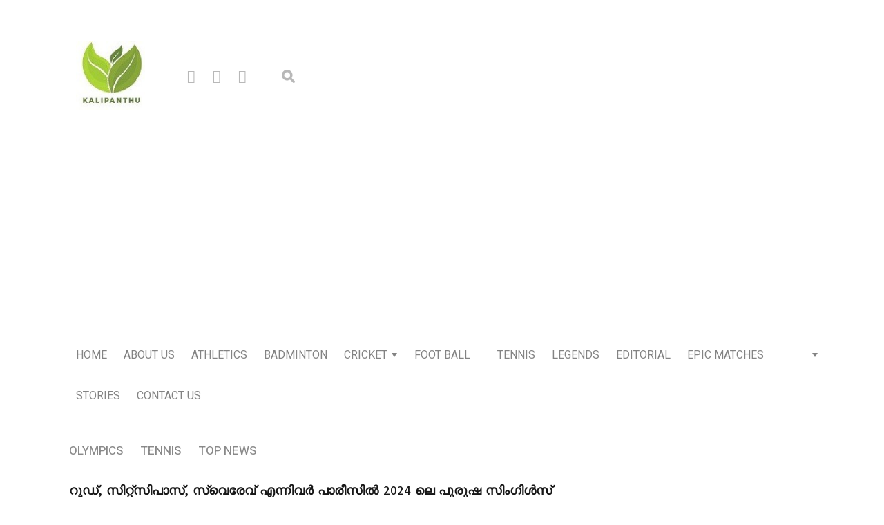

--- FILE ---
content_type: text/html; charset=UTF-8
request_url: https://kalipanthu.com/2024/07/29/79600/
body_size: 38230
content:
<!DOCTYPE html>
<html dir="ltr" lang="en-US" prefix="og: https://ogp.me/ns#">

<head>

  <meta charset="UTF-8">
  <meta http-equiv="X-UA-Compatible" content="IE=edge">
  <meta name="viewport" content="width=device-width, initial-scale=1">
  <meta name="theme-color" content="#29272a" />
  <meta name="msapplication-navbutton-color" content="#29272a" />
  <meta name="apple-mobile-web-app-status-bar-style" content="#29272a" />
  <meta name="description" content="കളി ഓൺ ആണ് | game on">
  <meta property="fb:pages" content="645960439166297" />
  <link rel="profile" href="https://gmpg.org/xfn/11">
  <link rel="pingback" href="" />
<script type="text/javascript">
  window._taboola = window._taboola || [];
  _taboola.push({article:'auto'});
  !function (e, f, u, i) {
    if (!document.getElementById(i)){
      e.async = 1;
      e.src = u;
      e.id = i;
      f.parentNode.insertBefore(e, f);
    }
  }(document.createElement('script'),
  document.getElementsByTagName('script')[0],
  '//cdn.taboola.com/libtrc/kalipanthu/loader.js',
  'tb_loader_script');
  if(window.performance && typeof window.performance.mark == 'function')
    {window.performance.mark('tbl_ic');}
</script>
  <title>റൂഡ്, സിറ്റ്സിപാസ്, സ്വെരേവ് എന്നിവർ പാരീസിൽ 2024 ലെ പുരുഷ സിംഗിൾസ് ടെന്നിസിൽ ആദ്യ റൗണ്ട് കടന്നു</title>

		<!-- All in One SEO 4.7.6 - aioseo.com -->
	<meta name="robots" content="max-image-preview:large" />
	<meta name="author" content="Kiran M"/>
	<meta name="google-site-verification" content="lpPcVq5RB5C05dLBdZqrb-m8QnxJgPCJ5Nt9AUlJdDI" />
	<link rel="canonical" href="https://kalipanthu.com/2024/07/29/79600/" />
	<meta name="generator" content="All in One SEO (AIOSEO) 4.7.6" />
		<meta property="og:locale" content="en_US" />
		<meta property="og:site_name" content="കളിപ്പന്ത് | Kalipanthu" />
		<meta property="og:type" content="article" />
		<meta property="og:title" content="റൂഡ്, സിറ്റ്സിപാസ്, സ്വെരേവ് എന്നിവർ പാരീസിൽ 2024 ലെ പുരുഷ സിംഗിൾസ് ടെന്നിസിൽ ആദ്യ റൗണ്ട് കടന്നു" />
		<meta property="og:url" content="https://kalipanthu.com/2024/07/29/79600/" />
		<meta property="og:image" content="https://kalipanthu.com/wp-content/uploads/2024/07/5-27.png" />
		<meta property="og:image:secure_url" content="https://kalipanthu.com/wp-content/uploads/2024/07/5-27.png" />
		<meta property="og:image:width" content="792" />
		<meta property="og:image:height" content="434" />
		<meta property="article:published_time" content="2024-07-29T02:04:47+00:00" />
		<meta property="article:modified_time" content="2024-07-29T02:04:47+00:00" />
		<meta name="twitter:card" content="summary" />
		<meta name="twitter:title" content="റൂഡ്, സിറ്റ്സിപാസ്, സ്വെരേവ് എന്നിവർ പാരീസിൽ 2024 ലെ പുരുഷ സിംഗിൾസ് ടെന്നിസിൽ ആദ്യ റൗണ്ട് കടന്നു" />
		<meta name="twitter:image" content="https://kalipanthu.com/wp-content/uploads/2024/07/5-27.png" />
		<script type="application/ld+json" class="aioseo-schema">
			{"@context":"https:\/\/schema.org","@graph":[{"@type":"Article","@id":"https:\/\/kalipanthu.com\/2024\/07\/29\/79600\/#article","name":"\u0d31\u0d42\u0d21\u0d4d, \u0d38\u0d3f\u0d31\u0d4d\u0d31\u0d4d\u0d38\u0d3f\u0d2a\u0d3e\u0d38\u0d4d, \u0d38\u0d4d\u0d35\u0d46\u0d30\u0d47\u0d35\u0d4d \u0d0e\u0d28\u0d4d\u0d28\u0d3f\u0d35\u0d7c \u0d2a\u0d3e\u0d30\u0d40\u0d38\u0d3f\u0d7d 2024 \u0d32\u0d46 \u0d2a\u0d41\u0d30\u0d41\u0d37 \u0d38\u0d3f\u0d02\u0d17\u0d3f\u0d7e\u0d38\u0d4d \u0d1f\u0d46\u0d28\u0d4d\u0d28\u0d3f\u0d38\u0d3f\u0d7d \u0d06\u0d26\u0d4d\u0d2f \u0d31\u0d57\u0d23\u0d4d\u0d1f\u0d4d \u0d15\u0d1f\u0d28\u0d4d\u0d28\u0d41","headline":"\u0d31\u0d42\u0d21\u0d4d, \u0d38\u0d3f\u0d31\u0d4d\u0d31\u0d4d\u0d38\u0d3f\u0d2a\u0d3e\u0d38\u0d4d, \u0d38\u0d4d\u0d35\u0d46\u0d30\u0d47\u0d35\u0d4d \u0d0e\u0d28\u0d4d\u0d28\u0d3f\u0d35\u0d7c \u0d2a\u0d3e\u0d30\u0d40\u0d38\u0d3f\u0d7d 2024 \u0d32\u0d46 \u0d2a\u0d41\u0d30\u0d41\u0d37 \u0d38\u0d3f\u0d02\u0d17\u0d3f\u0d7e\u0d38\u0d4d \u0d1f\u0d46\u0d28\u0d4d\u0d28\u0d3f\u0d38\u0d3f\u0d7d \u0d06\u0d26\u0d4d\u0d2f \u0d31\u0d57\u0d23\u0d4d\u0d1f\u0d4d \u0d15\u0d1f\u0d28\u0d4d\u0d28\u0d41","author":{"@id":"https:\/\/kalipanthu.com\/author\/kiran-m\/#author"},"publisher":{"@id":"https:\/\/kalipanthu.com\/#organization"},"image":{"@type":"ImageObject","url":"https:\/\/kalipanthu.com\/wp-content\/uploads\/2024\/07\/5-27.png","width":792,"height":434},"datePublished":"2024-07-29T07:34:47+05:30","dateModified":"2024-07-29T07:34:47+05:30","inLanguage":"en-US","mainEntityOfPage":{"@id":"https:\/\/kalipanthu.com\/2024\/07\/29\/79600\/#webpage"},"isPartOf":{"@id":"https:\/\/kalipanthu.com\/2024\/07\/29\/79600\/#webpage"},"articleSection":"Olympics, Tennis, Top News"},{"@type":"BreadcrumbList","@id":"https:\/\/kalipanthu.com\/2024\/07\/29\/79600\/#breadcrumblist","itemListElement":[{"@type":"ListItem","@id":"https:\/\/kalipanthu.com\/#listItem","position":1,"name":"Home","item":"https:\/\/kalipanthu.com\/","nextItem":{"@type":"ListItem","@id":"https:\/\/kalipanthu.com\/2024\/#listItem","name":"2024"}},{"@type":"ListItem","@id":"https:\/\/kalipanthu.com\/2024\/#listItem","position":2,"name":"2024","item":"https:\/\/kalipanthu.com\/2024\/","nextItem":{"@type":"ListItem","@id":"https:\/\/kalipanthu.com\/2024\/07\/#listItem","name":"July"},"previousItem":{"@type":"ListItem","@id":"https:\/\/kalipanthu.com\/#listItem","name":"Home"}},{"@type":"ListItem","@id":"https:\/\/kalipanthu.com\/2024\/07\/#listItem","position":3,"name":"July","item":"https:\/\/kalipanthu.com\/2024\/07\/","nextItem":{"@type":"ListItem","@id":"https:\/\/kalipanthu.com\/2024\/07\/29\/#listItem","name":"29"},"previousItem":{"@type":"ListItem","@id":"https:\/\/kalipanthu.com\/2024\/#listItem","name":"2024"}},{"@type":"ListItem","@id":"https:\/\/kalipanthu.com\/2024\/07\/29\/#listItem","position":4,"name":"29","previousItem":{"@type":"ListItem","@id":"https:\/\/kalipanthu.com\/2024\/07\/#listItem","name":"July"}}]},{"@type":"Organization","@id":"https:\/\/kalipanthu.com\/#organization","name":"Malayalam Sports News | Sports News | Latest Sports News Headlines | Cricket News Today | World Cup 2022 | Football News|Kalipanthu | \u0d2e\u0d32\u0d2f\u0d3e\u0d33\u0d02 \u0d38\u0d4d\u0d2a\u0d4b\u0d30\u0d4d\u200d\u0d1f\u0d4d\u0d38\u0d4d \u0d35\u0d3e\u0d30\u0d4d\u200d\u0d24\u0d4d\u0d24\u0d15\u0d33\u0d4d\u200d","description":"\u0d15\u0d33\u0d3f \u0d13\u0d7a \u0d06\u0d23\u0d4d | game on","url":"https:\/\/kalipanthu.com\/"},{"@type":"Person","@id":"https:\/\/kalipanthu.com\/author\/kiran-m\/#author","url":"https:\/\/kalipanthu.com\/author\/kiran-m\/","name":"Kiran M","image":{"@type":"ImageObject","@id":"https:\/\/kalipanthu.com\/2024\/07\/29\/79600\/#authorImage","url":"https:\/\/secure.gravatar.com\/avatar\/27ee5cee0430b2d332ca74546b1a9313?s=96&d=mm&r=g","width":96,"height":96,"caption":"Kiran M"}},{"@type":"WebPage","@id":"https:\/\/kalipanthu.com\/2024\/07\/29\/79600\/#webpage","url":"https:\/\/kalipanthu.com\/2024\/07\/29\/79600\/","name":"\u0d31\u0d42\u0d21\u0d4d, \u0d38\u0d3f\u0d31\u0d4d\u0d31\u0d4d\u0d38\u0d3f\u0d2a\u0d3e\u0d38\u0d4d, \u0d38\u0d4d\u0d35\u0d46\u0d30\u0d47\u0d35\u0d4d \u0d0e\u0d28\u0d4d\u0d28\u0d3f\u0d35\u0d7c \u0d2a\u0d3e\u0d30\u0d40\u0d38\u0d3f\u0d7d 2024 \u0d32\u0d46 \u0d2a\u0d41\u0d30\u0d41\u0d37 \u0d38\u0d3f\u0d02\u0d17\u0d3f\u0d7e\u0d38\u0d4d \u0d1f\u0d46\u0d28\u0d4d\u0d28\u0d3f\u0d38\u0d3f\u0d7d \u0d06\u0d26\u0d4d\u0d2f \u0d31\u0d57\u0d23\u0d4d\u0d1f\u0d4d \u0d15\u0d1f\u0d28\u0d4d\u0d28\u0d41","inLanguage":"en-US","isPartOf":{"@id":"https:\/\/kalipanthu.com\/#website"},"breadcrumb":{"@id":"https:\/\/kalipanthu.com\/2024\/07\/29\/79600\/#breadcrumblist"},"author":{"@id":"https:\/\/kalipanthu.com\/author\/kiran-m\/#author"},"creator":{"@id":"https:\/\/kalipanthu.com\/author\/kiran-m\/#author"},"image":{"@type":"ImageObject","url":"https:\/\/kalipanthu.com\/wp-content\/uploads\/2024\/07\/5-27.png","@id":"https:\/\/kalipanthu.com\/2024\/07\/29\/79600\/#mainImage","width":792,"height":434},"primaryImageOfPage":{"@id":"https:\/\/kalipanthu.com\/2024\/07\/29\/79600\/#mainImage"},"datePublished":"2024-07-29T07:34:47+05:30","dateModified":"2024-07-29T07:34:47+05:30"},{"@type":"WebSite","@id":"https:\/\/kalipanthu.com\/#website","url":"https:\/\/kalipanthu.com\/","name":"Malayalam Sports News | Sports News | Latest Sports News Headlines | Cricket News Today | World Cup 2022 | Football News|Kalipanthu | \u0d2e\u0d32\u0d2f\u0d3e\u0d33\u0d02 \u0d38\u0d4d\u0d2a\u0d4b\u0d30\u0d4d\u200d\u0d1f\u0d4d\u0d38\u0d4d \u0d35\u0d3e\u0d30\u0d4d\u200d\u0d24\u0d4d\u0d24\u0d15\u0d33\u0d4d\u200d","description":"\u0d15\u0d33\u0d3f \u0d13\u0d7a \u0d06\u0d23\u0d4d | game on","inLanguage":"en-US","publisher":{"@id":"https:\/\/kalipanthu.com\/#organization"}}]}
		</script>
		<!-- All in One SEO -->

<link rel='dns-prefetch' href='//fonts.googleapis.com' />
<link rel='dns-prefetch' href='//s.w.org' />
<link rel="alternate" type="application/rss+xml" title="Malayalam Sports News | Sports News | Latest Sports News Headlines | Cricket News Today | World Cup 2022 | Football News|Kalipanthu | മലയാളം സ്പോര്‍ട്സ് വാര്‍ത്തകള്‍ &raquo; Feed" href="https://kalipanthu.com/feed/" />
<link rel="alternate" type="application/rss+xml" title="Malayalam Sports News | Sports News | Latest Sports News Headlines | Cricket News Today | World Cup 2022 | Football News|Kalipanthu | മലയാളം സ്പോര്‍ട്സ് വാര്‍ത്തകള്‍ &raquo; Comments Feed" href="https://kalipanthu.com/comments/feed/" />
<link rel="alternate" type="application/rss+xml" title="Malayalam Sports News | Sports News | Latest Sports News Headlines | Cricket News Today | World Cup 2022 | Football News|Kalipanthu | മലയാളം സ്പോര്‍ട്സ് വാര്‍ത്തകള്‍ &raquo; റൂഡ്, സിറ്റ്സിപാസ്, സ്വെരേവ് എന്നിവർ പാരീസിൽ 2024 ലെ പുരുഷ സിംഗിൾസ് ടെന്നിസിൽ ആദ്യ റൗണ്ട് കടന്നു Comments Feed" href="https://kalipanthu.com/2024/07/29/79600/feed/" />
		<script type="text/javascript">
			window._wpemojiSettings = {"baseUrl":"https:\/\/s.w.org\/images\/core\/emoji\/12.0.0-1\/72x72\/","ext":".png","svgUrl":"https:\/\/s.w.org\/images\/core\/emoji\/12.0.0-1\/svg\/","svgExt":".svg","source":{"concatemoji":"https:\/\/kalipanthu.com\/wp-includes\/js\/wp-emoji-release.min.js?ver=5.3.20"}};
			!function(e,a,t){var n,r,o,i=a.createElement("canvas"),p=i.getContext&&i.getContext("2d");function s(e,t){var a=String.fromCharCode;p.clearRect(0,0,i.width,i.height),p.fillText(a.apply(this,e),0,0);e=i.toDataURL();return p.clearRect(0,0,i.width,i.height),p.fillText(a.apply(this,t),0,0),e===i.toDataURL()}function c(e){var t=a.createElement("script");t.src=e,t.defer=t.type="text/javascript",a.getElementsByTagName("head")[0].appendChild(t)}for(o=Array("flag","emoji"),t.supports={everything:!0,everythingExceptFlag:!0},r=0;r<o.length;r++)t.supports[o[r]]=function(e){if(!p||!p.fillText)return!1;switch(p.textBaseline="top",p.font="600 32px Arial",e){case"flag":return s([127987,65039,8205,9895,65039],[127987,65039,8203,9895,65039])?!1:!s([55356,56826,55356,56819],[55356,56826,8203,55356,56819])&&!s([55356,57332,56128,56423,56128,56418,56128,56421,56128,56430,56128,56423,56128,56447],[55356,57332,8203,56128,56423,8203,56128,56418,8203,56128,56421,8203,56128,56430,8203,56128,56423,8203,56128,56447]);case"emoji":return!s([55357,56424,55356,57342,8205,55358,56605,8205,55357,56424,55356,57340],[55357,56424,55356,57342,8203,55358,56605,8203,55357,56424,55356,57340])}return!1}(o[r]),t.supports.everything=t.supports.everything&&t.supports[o[r]],"flag"!==o[r]&&(t.supports.everythingExceptFlag=t.supports.everythingExceptFlag&&t.supports[o[r]]);t.supports.everythingExceptFlag=t.supports.everythingExceptFlag&&!t.supports.flag,t.DOMReady=!1,t.readyCallback=function(){t.DOMReady=!0},t.supports.everything||(n=function(){t.readyCallback()},a.addEventListener?(a.addEventListener("DOMContentLoaded",n,!1),e.addEventListener("load",n,!1)):(e.attachEvent("onload",n),a.attachEvent("onreadystatechange",function(){"complete"===a.readyState&&t.readyCallback()})),(n=t.source||{}).concatemoji?c(n.concatemoji):n.wpemoji&&n.twemoji&&(c(n.twemoji),c(n.wpemoji)))}(window,document,window._wpemojiSettings);
		</script>
		<!-- kalipanthu.com is managing ads with Advanced Ads --><script id="kalip-ready">
			window.advanced_ads_ready=function(e,a){a=a||"complete";var d=function(e){return"interactive"===a?"loading"!==e:"complete"===e};d(document.readyState)?e():document.addEventListener("readystatechange",(function(a){d(a.target.readyState)&&e()}),{once:"interactive"===a})},window.advanced_ads_ready_queue=window.advanced_ads_ready_queue||[];		</script>
		<style type="text/css">
img.wp-smiley,
img.emoji {
	display: inline !important;
	border: none !important;
	box-shadow: none !important;
	height: 1em !important;
	width: 1em !important;
	margin: 0 .07em !important;
	vertical-align: -0.1em !important;
	background: none !important;
	padding: 0 !important;
}
</style>
	<link rel='stylesheet' id='wp-block-library-css'  href='https://kalipanthu.com/wp-includes/css/dist/block-library/style.min.css?ver=5.3.20' type='text/css' media='all' />
<link rel='stylesheet' id='neori-style-css'  href='https://kalipanthu.com/wp-content/themes/neori/style.css?ver=2.1.0' type='text/css' media='all' />
<link rel='stylesheet' id='bootstrap-css-css'  href='https://kalipanthu.com/wp-content/themes/neori/css/bootstrap.min.css?ver=4.0' type='text/css' media='all' />
<link rel='stylesheet' id='neori-modified-bootstrap-css-css'  href='https://kalipanthu.com/wp-content/themes/neori/css/modified-bootstrap.css?ver=2.1.0' type='text/css' media='all' />
<link rel='stylesheet' id='fontawesome-css'  href='https://kalipanthu.com/wp-content/themes/neori/css/font-awesome.min.css?ver=4.7.0' type='text/css' media='all' />
<link rel='stylesheet' id='simple-line-icons-css'  href='https://kalipanthu.com/wp-content/themes/neori/css/simple-line-icons.css?ver=2.4.0' type='text/css' media='all' />
<link rel='stylesheet' id='neori-fonts-css'  href='//fonts.googleapis.com/css?family=Heebo%3A300%2C400%2C500%2C700%7CAssistant%3A500%2C600%2C700%7CPT+Serif%3A400%2C700%7C%26subset%3Dlatin%2Clatin-ext&#038;ver=1.0.0' type='text/css' media='all' />
<script type='text/javascript' src='https://kalipanthu.com/wp-includes/js/jquery/jquery.js?ver=1.12.4-wp'></script>
<script type='text/javascript' src='https://kalipanthu.com/wp-includes/js/jquery/jquery-migrate.min.js?ver=1.4.1'></script>
<script type='text/javascript' src='https://kalipanthu.com/wp-content/plugins/sticky-menu-or-anything-on-scroll/assets/js/jq-sticky-anything.min.js?ver=2.1.1'></script>
<link rel='https://api.w.org/' href='https://kalipanthu.com/wp-json/' />
<link rel="EditURI" type="application/rsd+xml" title="RSD" href="https://kalipanthu.com/xmlrpc.php?rsd" />
<link rel="wlwmanifest" type="application/wlwmanifest+xml" href="https://kalipanthu.com/wp-includes/wlwmanifest.xml" /> 
<link rel='prev' title='രണ്ടാം ടി20: ടോസ് നേടിയ ഇന്ത്യ ശ്രീലങ്കയെ ബാറ്റിങ്ങിനയച്ചു, സഞ്ജു ടീമിൽ' href='https://kalipanthu.com/2024/07/28/79597/' />
<link rel='next' title='മഴ പെയ്ത മത്സരത്തിൽ തകർപ്പൻ ജയത്തോടെ ഇന്ത്യ ശ്രീലങ്കയ്‌ക്കെതിരായ പരമ്പര സ്വന്തമാക്കി' href='https://kalipanthu.com/2024/07/29/79609/' />
<meta name="generator" content="WordPress 5.3.20" />
<link rel='shortlink' href='https://kalipanthu.com/?p=79600' />
<link rel="alternate" type="application/json+oembed" href="https://kalipanthu.com/wp-json/oembed/1.0/embed?url=https%3A%2F%2Fkalipanthu.com%2F2024%2F07%2F29%2F79600%2F" />
<link rel="alternate" type="text/xml+oembed" href="https://kalipanthu.com/wp-json/oembed/1.0/embed?url=https%3A%2F%2Fkalipanthu.com%2F2024%2F07%2F29%2F79600%2F&#038;format=xml" />
			<meta property="ia:markup_url" content="https://kalipanthu.com/2024/07/29/79600/?ia_markup=1" />
			      <meta name="onesignal" content="wordpress-plugin"/>
            <script>

      window.OneSignalDeferred = window.OneSignalDeferred || [];

      OneSignalDeferred.push(function(OneSignal) {
        var oneSignal_options = {};
        window._oneSignalInitOptions = oneSignal_options;

        oneSignal_options['serviceWorkerParam'] = { scope: '/' };
oneSignal_options['serviceWorkerPath'] = 'OneSignalSDKWorker.js.php';

        OneSignal.Notifications.setDefaultUrl("https://kalipanthu.com");

        oneSignal_options['wordpress'] = true;
oneSignal_options['appId'] = '908293f2-914b-4919-b54d-fece343e9ab9';
oneSignal_options['allowLocalhostAsSecureOrigin'] = true;
oneSignal_options['welcomeNotification'] = { };
oneSignal_options['welcomeNotification']['title'] = "";
oneSignal_options['welcomeNotification']['message'] = "";
oneSignal_options['path'] = "https://kalipanthu.com/wp-content/plugins/onesignal-free-web-push-notifications/sdk_files/";
oneSignal_options['persistNotification'] = true;
oneSignal_options['promptOptions'] = { };
oneSignal_options['notifyButton'] = { };
oneSignal_options['notifyButton']['enable'] = true;
oneSignal_options['notifyButton']['position'] = 'bottom-left';
oneSignal_options['notifyButton']['theme'] = 'default';
oneSignal_options['notifyButton']['size'] = 'medium';
oneSignal_options['notifyButton']['showCredit'] = true;
oneSignal_options['notifyButton']['text'] = {};
oneSignal_options['notifyButton']['colors'] = {};
oneSignal_options['notifyButton']['colors']['circle.background'] = '#a2cc38';
oneSignal_options['notifyButton']['offset'] = {};
              OneSignal.init(window._oneSignalInitOptions);
              OneSignal.Slidedown.promptPush()      });

      function documentInitOneSignal() {
        var oneSignal_elements = document.getElementsByClassName("OneSignal-prompt");

        var oneSignalLinkClickHandler = function(event) { OneSignal.Notifications.requestPermission(); event.preventDefault(); };        for(var i = 0; i < oneSignal_elements.length; i++)
          oneSignal_elements[i].addEventListener('click', oneSignalLinkClickHandler, false);
      }

      if (document.readyState === 'complete') {
           documentInitOneSignal();
      }
      else {
           window.addEventListener("load", function(event){
               documentInitOneSignal();
          });
      }
    </script>
<script type="text/javascript">
  window._taboola = window._taboola || [];
  _taboola.push({article:'auto'});
  !function (e, f, u, i) {
    if (!document.getElementById(i)){
      e.async = 1;
      e.src = u;
      e.id = i;
      f.parentNode.insertBefore(e, f);
    }
  }(document.createElement('script'),
  document.getElementsByTagName('script')[0],
  '//cdn.taboola.com/libtrc/kalipanthu/loader.js',
  'tb_loader_script');
  if(window.performance && typeof window.performance.mark == 'function')
    {window.performance.mark('tbl_ic');}
</script><link rel="icon" href="https://kalipanthu.com/wp-content/uploads/2019/04/cropped-fb-app-icon-32x32.png" sizes="32x32" />
<link rel="icon" href="https://kalipanthu.com/wp-content/uploads/2019/04/cropped-fb-app-icon-192x192.png" sizes="192x192" />
<link rel="apple-touch-icon-precomposed" href="https://kalipanthu.com/wp-content/uploads/2019/04/cropped-fb-app-icon-180x180.png" />
<meta name="msapplication-TileImage" content="https://kalipanthu.com/wp-content/uploads/2019/04/cropped-fb-app-icon-270x270.png" />
<style id="yellow-pencil">
/*
	The following CSS codes are created by the YellowPencil plugin.
	https://yellowpencil.waspthemes.com/
*/
.card-deck .card .hentry .card-body .card-title a{font-size:15px;}.entry-content h2 a{font-size:15px;}.col-lg-6 .card .hentry .card-body .card-title a{font-size:17px;}.card .hentry .card-img-overlay .card-title a{font-size:16px;}.belowheader h2 a{font-size:18px;}.entry-content a h2{position:relative;top:4px;}.recent-posts-widget .recent-title .recent-title{font-size:14px;}#page .slice a h2{left:9px !important;}#page .single-thumbnail{display:block;}#page .we h1{word-spacing:2.1px;font-weight:600;text-indent:0px;word-wrap:break-word;text-transform:none;}@media (min-width:577px){#page .we h1{font-size:18px;line-height:3.5em;letter-spacing:0px;}}@media (min-width:767px){.hentry .entry-content .slice a h2{font-size:22px !important;}}@media (min-width:991px){.entry-content .card-deck .card-text{font-size:15px !important;}}
</style>  
  <script data-ad-client="ca-pub-4077131139497231" async src="https://pagead2.googlesyndication.com/pagead/js/adsbygoogle.js"></script>
  <meta name="p:domain_verify" content="5ad0627b10d7756297622c5a6291381f"/>
  
  
  <!-- Google tag (gtag.js) -->
<script async src="https://www.googletagmanager.com/gtag/js?id=G-246R8BM8L0"></script>
<script>
  window.dataLayer = window.dataLayer || [];
  function gtag(){dataLayer.push(arguments);}
  gtag('js', new Date());

  gtag('config', 'G-246R8BM8L0');
</script>

</head>



<body data-rsssl=1 class="post-template-default single single-post postid-79600 single-format-standard non-logged-in aa-prefix-kalip-">


<div id="page" class="site">



<!-- Sticky Header START -->

  <div class="sticky-header align-items-center">

    <div class="container">

      <div class="sticky-logo">

        
          <a href="https://kalipanthu.com"><img src="https://kalipanthu.com/wp-content/uploads/2019/06/logo-og.jpg"></a>

        
      </div><!-- /.sticky-logo -->

      <nav class="main-navigation sticky">

        <div class="menu-topk-container"><ul id="menu-topk" class="menu"><li id="menu-item-28" class="menu-item menu-item-type-custom menu-item-object-custom menu-item-home menu-item-28"><a href="https://kalipanthu.com/">Home</a></li>
<li id="menu-item-11126" class="menu-item menu-item-type-post_type menu-item-object-page menu-item-11126"><a href="https://kalipanthu.com/about-us/">About Us</a></li>
<li id="menu-item-6660" class="neori-mega-menu menu-item menu-item-type-taxonomy menu-item-object-category menu-item-6660"><a href="https://kalipanthu.com/category/athletics/">Athletics</a><ul class="submenu-mega row align-items-start wz"><li><a href="https://kalipanthu.com/2025/12/01/96810/"><div class="neori-mega-menu-img"><img width="300" height="183" src="https://kalipanthu.com/wp-content/uploads/2025/12/1-300x183.png" class="attachment-medium size-medium wp-post-image" alt="" srcset="https://kalipanthu.com/wp-content/uploads/2025/12/1-300x183.png 300w, https://kalipanthu.com/wp-content/uploads/2025/12/1-768x469.png 768w, https://kalipanthu.com/wp-content/uploads/2025/12/1-120x73.png 120w, https://kalipanthu.com/wp-content/uploads/2025/12/1.png 943w" sizes="(max-width: 300px) 100vw, 300px" /></div><p>ലോക അത്‌ലറ്റിക്‌സിലെ മികച്ച കായികതാരങ്ങളായി ഡുപ്ലാന്റിസും മക്‌ലാഫ്‌ലിൻ-ലെവ്‌റോണും തിരഞ്ഞെടുക്കപ്പെട്ടു</p></a></li><li><a href="https://kalipanthu.com/2025/11/12/96220/"><div class="neori-mega-menu-img"><img width="300" height="169" src="https://kalipanthu.com/wp-content/uploads/2025/11/113-300x169.png" class="attachment-medium size-medium wp-post-image" alt="" srcset="https://kalipanthu.com/wp-content/uploads/2025/11/113-300x169.png 300w, https://kalipanthu.com/wp-content/uploads/2025/11/113-768x432.png 768w, https://kalipanthu.com/wp-content/uploads/2025/11/113-120x67.png 120w, https://kalipanthu.com/wp-content/uploads/2025/11/113.png 1000w" sizes="(max-width: 300px) 100vw, 300px" /></div><p>ഇന്ത്യൻ ഹാമർ ത്രോ താരം മഞ്ജു ബാലക്ക് ഉത്തേജക മരുന്ന് ഉപയോഗിച്ചതിന് അഞ്ച് വർഷത്തെ വിലക്ക്</p></a></li><li><a href="https://kalipanthu.com/2025/10/25/95694/"><div class="neori-mega-menu-img"><img width="300" height="160" src="https://kalipanthu.com/wp-content/uploads/2025/10/265-300x160.png" class="attachment-medium size-medium wp-post-image" alt="" srcset="https://kalipanthu.com/wp-content/uploads/2025/10/265-300x160.png 300w, https://kalipanthu.com/wp-content/uploads/2025/10/265-120x64.png 120w, https://kalipanthu.com/wp-content/uploads/2025/10/265.png 737w" sizes="(max-width: 300px) 100vw, 300px" /></div><p>റാഞ്ചിയിൽ നടക്കുന്ന സാഫ് അത്‌ലറ്റിക്സ് ചാമ്പ്യൻഷിപ്പിന്റെ ഉദ്ഘാടന ദിനത്തിൽ ഇന്ത്യ മൂന്ന് സ്വർണ്ണ മെഡലുകൾ നേടി</p></a></li><li><a href="https://kalipanthu.com/2025/10/06/95005/"><div class="neori-mega-menu-img"><img width="300" height="165" src="https://kalipanthu.com/wp-content/uploads/2025/10/54-300x165.png" class="attachment-medium size-medium wp-post-image" alt="" srcset="https://kalipanthu.com/wp-content/uploads/2025/10/54-300x165.png 300w, https://kalipanthu.com/wp-content/uploads/2025/10/54-120x66.png 120w, https://kalipanthu.com/wp-content/uploads/2025/10/54.png 733w" sizes="(max-width: 300px) 100vw, 300px" /></div><p>2025 ലെ ലോക പാരാ അത്‌ലറ്റിക്സ് ചാമ്പ്യൻഷിപ്പിൽ ഇതുവരെയുള്ളതിൽ വച്ച് ഏറ്റവും മികച്ച മെഡൽ നേട്ടം കൈവരിച്ച് ഇന്ത്യ</p></a></li><li><a href="https://kalipanthu.com/2025/09/17/94399/"><div class="neori-mega-menu-img"><img width="300" height="201" src="https://kalipanthu.com/wp-content/uploads/2025/09/177-300x201.png" class="attachment-medium size-medium wp-post-image" alt="" srcset="https://kalipanthu.com/wp-content/uploads/2025/09/177-300x201.png 300w, https://kalipanthu.com/wp-content/uploads/2025/09/177-120x80.png 120w, https://kalipanthu.com/wp-content/uploads/2025/09/177.png 638w" sizes="(max-width: 300px) 100vw, 300px" /></div><p>ലോക അത്‌ലറ്റിക്സ് ചാമ്പ്യൻഷിപ്പിൽ ആറാം സ്ഥാനം നേടി സർവേഷ് കുഷാരെ ചരിത്രം സൃഷ്ടിച്ചു</p></a></li></ul></li>
<li id="menu-item-6661" class="neori-mega-menu menu-item menu-item-type-taxonomy menu-item-object-category menu-item-6661"><a href="https://kalipanthu.com/category/badminton/">Badminton</a><ul class="submenu-mega row align-items-start wz"><li><a href="https://kalipanthu.com/2026/01/20/98404/"><div class="neori-mega-menu-img"><img width="300" height="170" src="https://kalipanthu.com/wp-content/uploads/2026/01/202-300x170.png" class="attachment-medium size-medium wp-post-image" alt="" srcset="https://kalipanthu.com/wp-content/uploads/2026/01/202-300x170.png 300w, https://kalipanthu.com/wp-content/uploads/2026/01/202-120x68.png 120w, https://kalipanthu.com/wp-content/uploads/2026/01/202.png 710w" sizes="(max-width: 300px) 100vw, 300px" /></div><p>ബാഡ്മിന്റൺ താരം സൈന നെഹ്‌വാൾ 35-ാം വയസ്സിൽ വിരമിക്കൽ പ്രഖ്യാപിച്ചു</p></a></li><li><a href="https://kalipanthu.com/2026/01/16/98290/"><div class="neori-mega-menu-img"><img width="300" height="155" src="https://kalipanthu.com/wp-content/uploads/2026/01/165-300x155.png" class="attachment-medium size-medium wp-post-image" alt="" srcset="https://kalipanthu.com/wp-content/uploads/2026/01/165-300x155.png 300w, https://kalipanthu.com/wp-content/uploads/2026/01/165-120x62.png 120w, https://kalipanthu.com/wp-content/uploads/2026/01/165.png 728w" sizes="(max-width: 300px) 100vw, 300px" /></div><p>ലക്ഷ്യ സെൻ ക്വാർട്ടർ ഫൈനലിൽ പ്രവേശിച്ചതോടെ മറ്റ് ഇന്ത്യൻ താരങ്ങൾ ഇന്ത്യ ഓപ്പണിൽ നിന്ന് പുറത്തായി</p></a></li><li><a href="https://kalipanthu.com/2026/01/15/98273/"><div class="neori-mega-menu-img"><img width="300" height="168" src="https://kalipanthu.com/wp-content/uploads/2026/01/160-300x168.png" class="attachment-medium size-medium wp-post-image" alt="" srcset="https://kalipanthu.com/wp-content/uploads/2026/01/160-300x168.png 300w, https://kalipanthu.com/wp-content/uploads/2026/01/160-120x67.png 120w, https://kalipanthu.com/wp-content/uploads/2026/01/160.png 761w" sizes="(max-width: 300px) 100vw, 300px" /></div><p>ബിഡബ്ല്യുഎഫ് ഇന്ത്യ ഓപ്പൺ: ശ്രീകാന്ത് രണ്ടാം റൗണ്ടിൽ പുറത്തായി; മാളവികയുടെ തോൽവിയോടെ ഇന്ത്യയുടെ വനിതാ സിംഗിൾസ് കുതിപ്പ് അവസാനിച്ചു</p></a></li><li><a href="https://kalipanthu.com/2026/01/14/98231/"><div class="neori-mega-menu-img"><img width="300" height="151" src="https://kalipanthu.com/wp-content/uploads/2026/01/148-300x151.png" class="attachment-medium size-medium wp-post-image" alt="" srcset="https://kalipanthu.com/wp-content/uploads/2026/01/148-300x151.png 300w, https://kalipanthu.com/wp-content/uploads/2026/01/148-120x60.png 120w, https://kalipanthu.com/wp-content/uploads/2026/01/148.png 749w" sizes="(max-width: 300px) 100vw, 300px" /></div><p>അപ്രതീക്ഷിതം: ഇന്ത്യ ഓപ്പൺ 2026-ൽ പിവി സിന്ധു ആദ്യ റൗണ്ടിൽ തന്നെ പുറത്ത്</p></a></li><li><a href="https://kalipanthu.com/2026/01/09/98032/"><div class="neori-mega-menu-img"><img width="300" height="142" src="https://kalipanthu.com/wp-content/uploads/2026/01/86-300x142.png" class="attachment-medium size-medium wp-post-image" alt="" srcset="https://kalipanthu.com/wp-content/uploads/2026/01/86-300x142.png 300w, https://kalipanthu.com/wp-content/uploads/2026/01/86-1024x484.png 1024w, https://kalipanthu.com/wp-content/uploads/2026/01/86-768x363.png 768w, https://kalipanthu.com/wp-content/uploads/2026/01/86-120x57.png 120w, https://kalipanthu.com/wp-content/uploads/2026/01/86.png 1054w" sizes="(max-width: 300px) 100vw, 300px" /></div><p>യമഗുച്ചി പരിക്കുമൂലം വിരമിച്ചതിനെത്തുടർന്ന് സിന്ധു മലേഷ്യ ഓപ്പൺ സെമിയിൽ കടന്നു</p></a></li></ul></li>
<li id="menu-item-23" class="menu-item menu-item-type-taxonomy menu-item-object-category menu-item-has-children menu-item-23"><a href="https://kalipanthu.com/category/cricket/">Cricket</a>
<ul class="sub-menu">
	<li id="menu-item-168" class="menu-item menu-item-type-taxonomy menu-item-object-category menu-item-has-children menu-item-168"><a href="https://kalipanthu.com/category/ipl/">IPL</a>
	<ul class="sub-menu">
		<li id="menu-item-222" class="menu-item menu-item-type-taxonomy menu-item-object-category menu-item-222"><a href="https://kalipanthu.com/category/ipl/iplteam/">IPL-Team</a></li>
	</ul>
</li>
</ul>
</li>
<li id="menu-item-24" class="neori-mega-menu menu-item menu-item-type-taxonomy menu-item-object-category menu-item-has-children menu-item-24"><a href="https://kalipanthu.com/category/football/">Foot Ball</a><ul class="submenu-mega row align-items-start wz"><li><a href="https://kalipanthu.com/2026/01/20/98413/"><div class="neori-mega-menu-img"><img width="300" height="172" src="https://kalipanthu.com/wp-content/uploads/2026/01/205-300x172.png" class="attachment-medium size-medium wp-post-image" alt="" srcset="https://kalipanthu.com/wp-content/uploads/2026/01/205-300x172.png 300w, https://kalipanthu.com/wp-content/uploads/2026/01/205-120x69.png 120w, https://kalipanthu.com/wp-content/uploads/2026/01/205.png 596w" sizes="(max-width: 300px) 100vw, 300px" /></div><p>മാഞ്ചസ്റ്റർ സിറ്റി ഇംഗ്ലണ്ട് ഡിഫൻഡർ മാർക്ക് ഗുവേഹിയെ സ്വന്തമാക്കി</p></a></li><li><a href="https://kalipanthu.com/2026/01/19/98383/"><div class="neori-mega-menu-img"><img width="300" height="178" src="https://kalipanthu.com/wp-content/uploads/2026/01/195-300x178.png" class="attachment-medium size-medium wp-post-image" alt="" srcset="https://kalipanthu.com/wp-content/uploads/2026/01/195-300x178.png 300w, https://kalipanthu.com/wp-content/uploads/2026/01/195-768x456.png 768w, https://kalipanthu.com/wp-content/uploads/2026/01/195-120x71.png 120w, https://kalipanthu.com/wp-content/uploads/2026/01/195.png 845w" sizes="(max-width: 300px) 100vw, 300px" /></div><p>എവർട്ടണിനോട് ഹോം ഗ്രൗണ്ടിൽ തോൽവി , രണ്ടാം സ്ഥാനത്തേക്ക് എത്താനുള്ള അവസരം നഷ്ടപ്പെടുത്തി ആസ്റ്റൺ വില്ല</p></a></li><li><a href="https://kalipanthu.com/2026/01/18/98358/"><div class="neori-mega-menu-img"><img width="300" height="179" src="https://kalipanthu.com/wp-content/uploads/2026/01/187-300x179.png" class="attachment-medium size-medium wp-post-image" alt="" srcset="https://kalipanthu.com/wp-content/uploads/2026/01/187-300x179.png 300w, https://kalipanthu.com/wp-content/uploads/2026/01/187-120x72.png 120w, https://kalipanthu.com/wp-content/uploads/2026/01/187.png 641w" sizes="(max-width: 300px) 100vw, 300px" /></div><p>ഹോം ഗ്രൗണ്ടിലെ തോൽവി : ടോട്ടൻഹാം മാനേജറെ പുറത്താക്കിയേക്കുമെന്ന് റിപ്പോർട്ട്</p></a></li><li><a href="https://kalipanthu.com/2026/01/18/98348/"><div class="neori-mega-menu-img"><img width="300" height="183" src="https://kalipanthu.com/wp-content/uploads/2026/01/184-300x183.png" class="attachment-medium size-medium wp-post-image" alt="" srcset="https://kalipanthu.com/wp-content/uploads/2026/01/184-300x183.png 300w, https://kalipanthu.com/wp-content/uploads/2026/01/184-120x73.png 120w, https://kalipanthu.com/wp-content/uploads/2026/01/184.png 741w" sizes="(max-width: 300px) 100vw, 300px" /></div><p>നോട്ടിംഗ്ഹാം ഫോറസ്റ്റ് ആഴ്സണലിനെ ഗോൾരഹിത സമനിലയിൽ തളച്ചു</p></a></li><li><a href="https://kalipanthu.com/2026/01/17/98327/"><div class="neori-mega-menu-img"><img width="300" height="168" src="https://kalipanthu.com/wp-content/uploads/2026/01/177-300x168.png" class="attachment-medium size-medium wp-post-image" alt="" srcset="https://kalipanthu.com/wp-content/uploads/2026/01/177-300x168.png 300w, https://kalipanthu.com/wp-content/uploads/2026/01/177-768x431.png 768w, https://kalipanthu.com/wp-content/uploads/2026/01/177-120x67.png 120w, https://kalipanthu.com/wp-content/uploads/2026/01/177.png 980w" sizes="(max-width: 300px) 100vw, 300px" /></div><p>ഡബിൾ !! ലാ ലിഗ പോരാട്ടത്തിൽ റയൽ മാഡ്രിഡ് ലെവാന്റെയെ തോൽപ്പിച്ചു</p></a></li></ul>
<ul class="sub-menu">
	<li id="menu-item-49686" class="menu-item menu-item-type-taxonomy menu-item-object-category menu-item-49686"><a href="https://kalipanthu.com/category/football/epl/">EPL 2022</a></li>
</ul>
</li>
<li id="menu-item-548" class="neori-mega-menu menu-item menu-item-type-taxonomy menu-item-object-category current-post-ancestor current-menu-parent current-post-parent menu-item-548"><a href="https://kalipanthu.com/category/tennis/">Tennis</a><ul class="submenu-mega row align-items-start wz"><li><a href="https://kalipanthu.com/2026/01/19/98392/"><div class="neori-mega-menu-img"><img width="300" height="171" src="https://kalipanthu.com/wp-content/uploads/2026/01/198-300x171.png" class="attachment-medium size-medium wp-post-image" alt="" srcset="https://kalipanthu.com/wp-content/uploads/2026/01/198-300x171.png 300w, https://kalipanthu.com/wp-content/uploads/2026/01/198-120x69.png 120w, https://kalipanthu.com/wp-content/uploads/2026/01/198.png 758w" sizes="(max-width: 300px) 100vw, 300px" /></div><p>2026 ലെ ഓസ്‌ട്രേലിയൻ ഓപ്പൺ സീസണിന് വിജയത്തോടെ ജോക്കോവിച്ച് തുടക്കം കുറിച്ചു</p></a></li><li><a href="https://kalipanthu.com/2026/01/18/98361/"><div class="neori-mega-menu-img"><img width="300" height="179" src="https://kalipanthu.com/wp-content/uploads/2026/01/188-300x179.png" class="attachment-medium size-medium wp-post-image" alt="" srcset="https://kalipanthu.com/wp-content/uploads/2026/01/188-300x179.png 300w, https://kalipanthu.com/wp-content/uploads/2026/01/188-120x72.png 120w, https://kalipanthu.com/wp-content/uploads/2026/01/188.png 717w" sizes="(max-width: 300px) 100vw, 300px" /></div><p>വീനസ് വില്യംസിന്റെ ഓസ്‌ട്രേലിയൻ ഓപ്പൺ തിരിച്ചുവരവ് ആദ്യ റൗണ്ട് തോൽവിയിൽ അവസാനിച്ചു</p></a></li><li><a href="https://kalipanthu.com/2026/01/11/98102/"><div class="neori-mega-menu-img"><img width="300" height="179" src="https://kalipanthu.com/wp-content/uploads/2026/01/107-300x179.png" class="attachment-medium size-medium wp-post-image" alt="" srcset="https://kalipanthu.com/wp-content/uploads/2026/01/107-300x179.png 300w, https://kalipanthu.com/wp-content/uploads/2026/01/107-768x459.png 768w, https://kalipanthu.com/wp-content/uploads/2026/01/107-120x72.png 120w, https://kalipanthu.com/wp-content/uploads/2026/01/107.png 1018w" sizes="(max-width: 300px) 100vw, 300px" /></div><p>22-ാമത്തെ കിരീടം : നേരിട്ടുള്ള സെറ്റുകൾക്ക് വിജയിച്ച് സബലെങ്ക ബ്രിസ്ബേൻ കിരീടം നിലനിർത്തി</p></a></li><li><a href="https://kalipanthu.com/2026/01/09/98039/"><div class="neori-mega-menu-img"><img width="300" height="179" src="https://kalipanthu.com/wp-content/uploads/2026/01/88-300x179.png" class="attachment-medium size-medium wp-post-image" alt="" srcset="https://kalipanthu.com/wp-content/uploads/2026/01/88-300x179.png 300w, https://kalipanthu.com/wp-content/uploads/2026/01/88-120x71.png 120w, https://kalipanthu.com/wp-content/uploads/2026/01/88.png 756w" sizes="(max-width: 300px) 100vw, 300px" /></div><p>കീസിനെ തോൽപ്പിച്ച് ബ്രിസ്ബേൻ ഇന്റർനാഷണൽ സെമിഫൈനലിലേക്ക് കുതിച്ച് സബലെങ്ക</p></a></li><li><a href="https://kalipanthu.com/2025/11/18/96454/"><div class="neori-mega-menu-img"><img width="300" height="165" src="https://kalipanthu.com/wp-content/uploads/2025/11/187-300x165.png" class="attachment-medium size-medium wp-post-image" alt="" srcset="https://kalipanthu.com/wp-content/uploads/2025/11/187-300x165.png 300w, https://kalipanthu.com/wp-content/uploads/2025/11/187-753x416.png 753w, https://kalipanthu.com/wp-content/uploads/2025/11/187-120x66.png 120w, https://kalipanthu.com/wp-content/uploads/2025/11/187.png 768w" sizes="(max-width: 300px) 100vw, 300px" /></div><p>പരിക്കിനെ തുടർന്ന് ഡേവിസ് കപ്പ് ഫൈനൽസിൽ നിന്ന് കാർലോസ് അൽകാരാസ് പിന്മാറി</p></a></li></ul></li>
<li id="menu-item-2707" class="neori-mega-menu menu-item menu-item-type-taxonomy menu-item-object-category menu-item-2707"><a href="https://kalipanthu.com/category/cricket-worldcup/legends/">Legends</a><ul class="submenu-mega row align-items-start wz"><li><a href="https://kalipanthu.com/2025/10/12/95204/"><div class="neori-mega-menu-img"></div><p>ക്രിക്കറ്റ്ററായ സിവിൽ സർവീസ് കാരൻ &#8211; ഒരേയൊരു ഖുറേസിയ</p></a></li><li><a href="https://kalipanthu.com/2024/12/24/85565/"><div class="neori-mega-menu-img"><img width="300" height="200" src="https://kalipanthu.com/wp-content/uploads/2024/12/Amir_Hussain_Armless_Cricketer-300x200.jpg" class="attachment-medium size-medium wp-post-image" alt="" srcset="https://kalipanthu.com/wp-content/uploads/2024/12/Amir_Hussain_Armless_Cricketer-300x200.jpg 300w, https://kalipanthu.com/wp-content/uploads/2024/12/Amir_Hussain_Armless_Cricketer-1024x683.jpg 1024w, https://kalipanthu.com/wp-content/uploads/2024/12/Amir_Hussain_Armless_Cricketer-768x512.jpg 768w, https://kalipanthu.com/wp-content/uploads/2024/12/Amir_Hussain_Armless_Cricketer-1536x1024.jpg 1536w, https://kalipanthu.com/wp-content/uploads/2024/12/Amir_Hussain_Armless_Cricketer-120x80.jpg 120w, https://kalipanthu.com/wp-content/uploads/2024/12/Amir_Hussain_Armless_Cricketer.jpg 1800w" sizes="(max-width: 300px) 100vw, 300px" /></div><p>ക്രിക്കറ്റ് അക്കാദമി സ്ഥാപിക്കാൻ 70 ലക്ഷം രൂപ സംഭാവന ;  അദാനി ഫൗണ്ടേഷന് നന്ദി പറഞ്ഞ് പാരാ ക്രിക്കറ്റ് താരം</p></a></li><li><a href="https://kalipanthu.com/2024/12/24/85562/"><div class="neori-mega-menu-img"><img width="300" height="184" src="https://kalipanthu.com/wp-content/uploads/2024/12/former-cricketer-vinod-kambli-hospitalized-v0-ohE517GXXz2Qxt6RsSFjxJaOzU09kpJGKcNYflY1Hek-300x184.png" class="attachment-medium size-medium wp-post-image" alt="" srcset="https://kalipanthu.com/wp-content/uploads/2024/12/former-cricketer-vinod-kambli-hospitalized-v0-ohE517GXXz2Qxt6RsSFjxJaOzU09kpJGKcNYflY1Hek-300x184.png 300w, https://kalipanthu.com/wp-content/uploads/2024/12/former-cricketer-vinod-kambli-hospitalized-v0-ohE517GXXz2Qxt6RsSFjxJaOzU09kpJGKcNYflY1Hek-1024x630.png 1024w, https://kalipanthu.com/wp-content/uploads/2024/12/former-cricketer-vinod-kambli-hospitalized-v0-ohE517GXXz2Qxt6RsSFjxJaOzU09kpJGKcNYflY1Hek-768x472.png 768w, https://kalipanthu.com/wp-content/uploads/2024/12/former-cricketer-vinod-kambli-hospitalized-v0-ohE517GXXz2Qxt6RsSFjxJaOzU09kpJGKcNYflY1Hek-120x74.png 120w, https://kalipanthu.com/wp-content/uploads/2024/12/former-cricketer-vinod-kambli-hospitalized-v0-ohE517GXXz2Qxt6RsSFjxJaOzU09kpJGKcNYflY1Hek.png 1080w" sizes="(max-width: 300px) 100vw, 300px" /></div><p>വിനോദ് കാംബ്ലിയുടെ നില മെച്ചപ്പെട്ടു !!!!!</p></a></li><li><a href="https://kalipanthu.com/2024/12/18/85346/"><div class="neori-mega-menu-img"><img width="300" height="140" src="https://kalipanthu.com/wp-content/uploads/2024/12/Header-Image-Twitter-NorthantsCCC_64d4957f52739-300x140.jpeg" class="attachment-medium size-medium wp-post-image" alt="" srcset="https://kalipanthu.com/wp-content/uploads/2024/12/Header-Image-Twitter-NorthantsCCC_64d4957f52739-300x140.jpeg 300w, https://kalipanthu.com/wp-content/uploads/2024/12/Header-Image-Twitter-NorthantsCCC_64d4957f52739-1024x478.jpeg 1024w, https://kalipanthu.com/wp-content/uploads/2024/12/Header-Image-Twitter-NorthantsCCC_64d4957f52739-768x359.jpeg 768w, https://kalipanthu.com/wp-content/uploads/2024/12/Header-Image-Twitter-NorthantsCCC_64d4957f52739-120x56.jpeg 120w, https://kalipanthu.com/wp-content/uploads/2024/12/Header-Image-Twitter-NorthantsCCC_64d4957f52739.jpeg 1100w" sizes="(max-width: 300px) 100vw, 300px" /></div><p>മുംബൈയും ഷാക്ക് മുന്നില്‍ വാതില്‍ അടച്ചു ; ദൈവത്തെ വിളിച്ച് താരം</p></a></li><li><a href="https://kalipanthu.com/2024/12/18/85343/"><div class="neori-mega-menu-img"><img width="300" height="169" src="https://kalipanthu.com/wp-content/uploads/2024/12/brisbane-weather-report-18-december-india-vs-australia-3rd-test-gabba-300x169.png" class="attachment-medium size-medium wp-post-image" alt="" srcset="https://kalipanthu.com/wp-content/uploads/2024/12/brisbane-weather-report-18-december-india-vs-australia-3rd-test-gabba-300x169.png 300w, https://kalipanthu.com/wp-content/uploads/2024/12/brisbane-weather-report-18-december-india-vs-australia-3rd-test-gabba-1024x576.png 1024w, https://kalipanthu.com/wp-content/uploads/2024/12/brisbane-weather-report-18-december-india-vs-australia-3rd-test-gabba-768x432.png 768w, https://kalipanthu.com/wp-content/uploads/2024/12/brisbane-weather-report-18-december-india-vs-australia-3rd-test-gabba-120x68.png 120w, https://kalipanthu.com/wp-content/uploads/2024/12/brisbane-weather-report-18-december-india-vs-australia-3rd-test-gabba.png 1280w" sizes="(max-width: 300px) 100vw, 300px" /></div><p>അടുത്ത ഗാബ ത്രില്ലറിന് അരങ്ങ് ഒരുങ്ങുന്നു !!!!!</p></a></li></ul></li>
<li id="menu-item-26038" class="neori-mega-menu menu-item menu-item-type-taxonomy menu-item-object-category menu-item-26038"><a href="https://kalipanthu.com/category/editorial/">Editorial</a><ul class="submenu-mega row align-items-start wz"><li><a href="https://kalipanthu.com/2025/04/29/89804/"><div class="neori-mega-menu-img"><img width="300" height="180" src="https://kalipanthu.com/wp-content/uploads/2025/04/barca-1-300x180.png" class="attachment-medium size-medium wp-post-image" alt="" srcset="https://kalipanthu.com/wp-content/uploads/2025/04/barca-1-300x180.png 300w, https://kalipanthu.com/wp-content/uploads/2025/04/barca-1-768x462.png 768w, https://kalipanthu.com/wp-content/uploads/2025/04/barca-1-120x72.png 120w, https://kalipanthu.com/wp-content/uploads/2025/04/barca-1.png 1003w" sizes="(max-width: 300px) 100vw, 300px" /></div><p>ബാഴ്സയുടെ ട്രെബിൾ സ്വപ്നം: കോപ്പ ഡെൽ റേ ആദ്യ പടി, ഇനി കിരീടത്രയം സാധ്യമോ?</p></a></li><li><a href="https://kalipanthu.com/2025/04/28/89807/"><div class="neori-mega-menu-img"><img width="300" height="181" src="https://kalipanthu.com/wp-content/uploads/2025/04/liverpool-300x181.png" class="attachment-medium size-medium wp-post-image" alt="" srcset="https://kalipanthu.com/wp-content/uploads/2025/04/liverpool-300x181.png 300w, https://kalipanthu.com/wp-content/uploads/2025/04/liverpool-768x463.png 768w, https://kalipanthu.com/wp-content/uploads/2025/04/liverpool-120x72.png 120w, https://kalipanthu.com/wp-content/uploads/2025/04/liverpool.png 1005w" sizes="(max-width: 300px) 100vw, 300px" /></div><p>ആൻഫീൽഡിലെ ആരവം: ഈ കിരീടം ലിവർപൂളിന് എന്തുകൊണ്ട് വിലപ്പെട്ടതാകുന്നു?</p></a></li><li><a href="https://kalipanthu.com/2025/04/28/89801/"><div class="neori-mega-menu-img"><img width="300" height="169" src="https://kalipanthu.com/wp-content/uploads/2025/04/emirates-300x169.jpg" class="attachment-medium size-medium wp-post-image" alt="" srcset="https://kalipanthu.com/wp-content/uploads/2025/04/emirates-300x169.jpg 300w, https://kalipanthu.com/wp-content/uploads/2025/04/emirates-1024x576.jpg 1024w, https://kalipanthu.com/wp-content/uploads/2025/04/emirates-768x432.jpg 768w, https://kalipanthu.com/wp-content/uploads/2025/04/emirates-120x68.jpg 120w, https://kalipanthu.com/wp-content/uploads/2025/04/emirates.jpg 1200w" sizes="(max-width: 300px) 100vw, 300px" /></div><p>എമിറേറ്റ്സ്: അർറ്റേറ്റയുടെ തന്ത്രങ്ങളും ആരാധകരുടെ ആവേശവും തീർക്കുന്ന യൂറോപ്യൻ കോട്ട</p></a></li><li><a href="https://kalipanthu.com/2025/04/18/89458/"><div class="neori-mega-menu-img"><img width="300" height="191" src="https://kalipanthu.com/wp-content/uploads/2025/04/inter-2-300x191.png" class="attachment-medium size-medium wp-post-image" alt="" srcset="https://kalipanthu.com/wp-content/uploads/2025/04/inter-2-300x191.png 300w, https://kalipanthu.com/wp-content/uploads/2025/04/inter-2-768x488.png 768w, https://kalipanthu.com/wp-content/uploads/2025/04/inter-2-120x76.png 120w, https://kalipanthu.com/wp-content/uploads/2025/04/inter-2.png 997w" sizes="(max-width: 300px) 100vw, 300px" /></div><p>INTER MILAN : നവീന തന്ത്രങ്ങൾ നൽകുന്ന അപ്രതീക്ഷ മുൻ‌തൂക്കം</p></a></li><li><a href="https://kalipanthu.com/2025/04/13/89285/"><div class="neori-mega-menu-img"><img width="300" height="181" src="https://kalipanthu.com/wp-content/uploads/2025/04/kohli-300x181.png" class="attachment-medium size-medium wp-post-image" alt="" srcset="https://kalipanthu.com/wp-content/uploads/2025/04/kohli-300x181.png 300w, https://kalipanthu.com/wp-content/uploads/2025/04/kohli-1024x617.png 1024w, https://kalipanthu.com/wp-content/uploads/2025/04/kohli-768x462.png 768w, https://kalipanthu.com/wp-content/uploads/2025/04/kohli-120x72.png 120w, https://kalipanthu.com/wp-content/uploads/2025/04/kohli.png 1033w" sizes="(max-width: 300px) 100vw, 300px" /></div><p>റൺ ചേസിലെ കോഹ്ലി: അനായാസ വിജയങ്ങളുടെ സൂത്രധാരൻ</p></a></li></ul></li>
<li id="menu-item-2708" class="neori-mega-menu menu-item menu-item-type-taxonomy menu-item-object-category menu-item-2708"><a href="https://kalipanthu.com/category/cricket-worldcup/epic-matches-and-incidents/">Epic Matches</a><ul class="submenu-mega row align-items-start wz"><li><a href="https://kalipanthu.com/2024/12/24/85565/"><div class="neori-mega-menu-img"><img width="300" height="200" src="https://kalipanthu.com/wp-content/uploads/2024/12/Amir_Hussain_Armless_Cricketer-300x200.jpg" class="attachment-medium size-medium wp-post-image" alt="" srcset="https://kalipanthu.com/wp-content/uploads/2024/12/Amir_Hussain_Armless_Cricketer-300x200.jpg 300w, https://kalipanthu.com/wp-content/uploads/2024/12/Amir_Hussain_Armless_Cricketer-1024x683.jpg 1024w, https://kalipanthu.com/wp-content/uploads/2024/12/Amir_Hussain_Armless_Cricketer-768x512.jpg 768w, https://kalipanthu.com/wp-content/uploads/2024/12/Amir_Hussain_Armless_Cricketer-1536x1024.jpg 1536w, https://kalipanthu.com/wp-content/uploads/2024/12/Amir_Hussain_Armless_Cricketer-120x80.jpg 120w, https://kalipanthu.com/wp-content/uploads/2024/12/Amir_Hussain_Armless_Cricketer.jpg 1800w" sizes="(max-width: 300px) 100vw, 300px" /></div><p>ക്രിക്കറ്റ് അക്കാദമി സ്ഥാപിക്കാൻ 70 ലക്ഷം രൂപ സംഭാവന ;  അദാനി ഫൗണ്ടേഷന് നന്ദി പറഞ്ഞ് പാരാ ക്രിക്കറ്റ് താരം</p></a></li><li><a href="https://kalipanthu.com/2024/12/24/85562/"><div class="neori-mega-menu-img"><img width="300" height="184" src="https://kalipanthu.com/wp-content/uploads/2024/12/former-cricketer-vinod-kambli-hospitalized-v0-ohE517GXXz2Qxt6RsSFjxJaOzU09kpJGKcNYflY1Hek-300x184.png" class="attachment-medium size-medium wp-post-image" alt="" srcset="https://kalipanthu.com/wp-content/uploads/2024/12/former-cricketer-vinod-kambli-hospitalized-v0-ohE517GXXz2Qxt6RsSFjxJaOzU09kpJGKcNYflY1Hek-300x184.png 300w, https://kalipanthu.com/wp-content/uploads/2024/12/former-cricketer-vinod-kambli-hospitalized-v0-ohE517GXXz2Qxt6RsSFjxJaOzU09kpJGKcNYflY1Hek-1024x630.png 1024w, https://kalipanthu.com/wp-content/uploads/2024/12/former-cricketer-vinod-kambli-hospitalized-v0-ohE517GXXz2Qxt6RsSFjxJaOzU09kpJGKcNYflY1Hek-768x472.png 768w, https://kalipanthu.com/wp-content/uploads/2024/12/former-cricketer-vinod-kambli-hospitalized-v0-ohE517GXXz2Qxt6RsSFjxJaOzU09kpJGKcNYflY1Hek-120x74.png 120w, https://kalipanthu.com/wp-content/uploads/2024/12/former-cricketer-vinod-kambli-hospitalized-v0-ohE517GXXz2Qxt6RsSFjxJaOzU09kpJGKcNYflY1Hek.png 1080w" sizes="(max-width: 300px) 100vw, 300px" /></div><p>വിനോദ് കാംബ്ലിയുടെ നില മെച്ചപ്പെട്ടു !!!!!</p></a></li><li><a href="https://kalipanthu.com/2024/12/18/85346/"><div class="neori-mega-menu-img"><img width="300" height="140" src="https://kalipanthu.com/wp-content/uploads/2024/12/Header-Image-Twitter-NorthantsCCC_64d4957f52739-300x140.jpeg" class="attachment-medium size-medium wp-post-image" alt="" srcset="https://kalipanthu.com/wp-content/uploads/2024/12/Header-Image-Twitter-NorthantsCCC_64d4957f52739-300x140.jpeg 300w, https://kalipanthu.com/wp-content/uploads/2024/12/Header-Image-Twitter-NorthantsCCC_64d4957f52739-1024x478.jpeg 1024w, https://kalipanthu.com/wp-content/uploads/2024/12/Header-Image-Twitter-NorthantsCCC_64d4957f52739-768x359.jpeg 768w, https://kalipanthu.com/wp-content/uploads/2024/12/Header-Image-Twitter-NorthantsCCC_64d4957f52739-120x56.jpeg 120w, https://kalipanthu.com/wp-content/uploads/2024/12/Header-Image-Twitter-NorthantsCCC_64d4957f52739.jpeg 1100w" sizes="(max-width: 300px) 100vw, 300px" /></div><p>മുംബൈയും ഷാക്ക് മുന്നില്‍ വാതില്‍ അടച്ചു ; ദൈവത്തെ വിളിച്ച് താരം</p></a></li><li><a href="https://kalipanthu.com/2024/12/18/85343/"><div class="neori-mega-menu-img"><img width="300" height="169" src="https://kalipanthu.com/wp-content/uploads/2024/12/brisbane-weather-report-18-december-india-vs-australia-3rd-test-gabba-300x169.png" class="attachment-medium size-medium wp-post-image" alt="" srcset="https://kalipanthu.com/wp-content/uploads/2024/12/brisbane-weather-report-18-december-india-vs-australia-3rd-test-gabba-300x169.png 300w, https://kalipanthu.com/wp-content/uploads/2024/12/brisbane-weather-report-18-december-india-vs-australia-3rd-test-gabba-1024x576.png 1024w, https://kalipanthu.com/wp-content/uploads/2024/12/brisbane-weather-report-18-december-india-vs-australia-3rd-test-gabba-768x432.png 768w, https://kalipanthu.com/wp-content/uploads/2024/12/brisbane-weather-report-18-december-india-vs-australia-3rd-test-gabba-120x68.png 120w, https://kalipanthu.com/wp-content/uploads/2024/12/brisbane-weather-report-18-december-india-vs-australia-3rd-test-gabba.png 1280w" sizes="(max-width: 300px) 100vw, 300px" /></div><p>അടുത്ത ഗാബ ത്രില്ലറിന് അരങ്ങ് ഒരുങ്ങുന്നു !!!!!</p></a></li><li><a href="https://kalipanthu.com/2024/12/16/85201/"><div class="neori-mega-menu-img"><img width="300" height="171" src="https://kalipanthu.com/wp-content/uploads/2024/12/post_image_ca670cd-300x171.jpg" class="attachment-medium size-medium wp-post-image" alt="" srcset="https://kalipanthu.com/wp-content/uploads/2024/12/post_image_ca670cd-300x171.jpg 300w, https://kalipanthu.com/wp-content/uploads/2024/12/post_image_ca670cd-1024x584.jpg 1024w, https://kalipanthu.com/wp-content/uploads/2024/12/post_image_ca670cd-768x438.jpg 768w, https://kalipanthu.com/wp-content/uploads/2024/12/post_image_ca670cd-1536x876.jpg 1536w, https://kalipanthu.com/wp-content/uploads/2024/12/post_image_ca670cd-2048x1168.jpg 2048w, https://kalipanthu.com/wp-content/uploads/2024/12/post_image_ca670cd-120x68.jpg 120w" sizes="(max-width: 300px) 100vw, 300px" /></div><p>ബോർഡർ &#8211; ഗാവസ്കർ ട്രോഫി: ഓസ്ട്രേലിയയിൽ നിന്നും മടങ്ങാന്‍ തയ്യാറായി  ഇന്ത്യന്‍ ബോളര്‍മാര്‍</p></a></li></ul></li>
<li id="menu-item-8479" class="neori-mega-menu menu-item menu-item-type-taxonomy menu-item-object-category menu-item-8479"><a href="https://kalipanthu.com/category/stories/">Stories</a><ul class="submenu-mega row align-items-start wz"><li><a href="https://kalipanthu.com/2025/07/01/91872/"><div class="neori-mega-menu-img"><img width="300" height="169" src="https://kalipanthu.com/wp-content/uploads/2025/07/9-300x169.png" class="attachment-medium size-medium wp-post-image" alt="" srcset="https://kalipanthu.com/wp-content/uploads/2025/07/9-300x169.png 300w, https://kalipanthu.com/wp-content/uploads/2025/07/9-120x67.png 120w, https://kalipanthu.com/wp-content/uploads/2025/07/9.png 662w" sizes="(max-width: 300px) 100vw, 300px" /></div><p>വിംബിൾഡൺ വനിതാ സിംഗിൾസിൽ ഞെട്ടിക്കുന്ന അട്ടിമറി : മൂന്നാം സീഡ് ജെസീക്ക പെഗുലയെ 58 മിനിറ്റിൽ എലിസബറ്റ അട്ടിമറിച്ചു</p></a></li><li><a href="https://kalipanthu.com/2022/02/22/41469/"><div class="neori-mega-menu-img"><img width="300" height="159" src="https://kalipanthu.com/wp-content/uploads/2022/02/praggnanandhaa-chess-new-300x159.jpg" class="attachment-medium size-medium wp-post-image" alt="" srcset="https://kalipanthu.com/wp-content/uploads/2022/02/praggnanandhaa-chess-new-300x159.jpg 300w, https://kalipanthu.com/wp-content/uploads/2022/02/praggnanandhaa-chess-new-1024x541.jpg 1024w, https://kalipanthu.com/wp-content/uploads/2022/02/praggnanandhaa-chess-new-768x406.jpg 768w, https://kalipanthu.com/wp-content/uploads/2022/02/praggnanandhaa-chess-new-120x63.jpg 120w, https://kalipanthu.com/wp-content/uploads/2022/02/praggnanandhaa-chess-new.jpg 1283w" sizes="(max-width: 300px) 100vw, 300px" /></div><p>ലോകോത്തര താരങ്ങളെ അടിയറവ് പറയിച്ച് അത്ഭുതമായി ഇന്ത്യൻ ഗ്രാൻഡ്മാസ്റ്റർ പ്രജ്ഞാനന്ദ</p></a></li><li><a href="https://kalipanthu.com/2021/06/22/37061/"><div class="neori-mega-menu-img"><img width="300" height="200" src="https://kalipanthu.com/wp-content/uploads/2021/06/deepay-300x200.jpg" class="attachment-medium size-medium wp-post-image" alt="" srcset="https://kalipanthu.com/wp-content/uploads/2021/06/deepay-300x200.jpg 300w, https://kalipanthu.com/wp-content/uploads/2021/06/deepay-120x80.jpg 120w, https://kalipanthu.com/wp-content/uploads/2021/06/deepay.jpg 680w" sizes="(max-width: 300px) 100vw, 300px" /></div><p>യൂറോപ്പിനെ പ്രകമ്പനം കൊള്ളിച്ചു കൊണ്ട് മെംഫിസ് ഡീപായ്</p></a></li><li><a href="https://kalipanthu.com/2021/06/20/36926/"><div class="neori-mega-menu-img"><img width="300" height="168" src="https://kalipanthu.com/wp-content/uploads/2021/06/gosens-300x168.jpg" class="attachment-medium size-medium wp-post-image" alt="" srcset="https://kalipanthu.com/wp-content/uploads/2021/06/gosens-300x168.jpg 300w, https://kalipanthu.com/wp-content/uploads/2021/06/gosens-120x67.jpg 120w, https://kalipanthu.com/wp-content/uploads/2021/06/gosens.jpg 622w" sizes="(max-width: 300px) 100vw, 300px" /></div><p>റൊണാൾഡോയുടെ മുന്നിൽ ഗോസന് ഇനി തല ഉയർത്തി അഭിമാനത്തോടെ നടക്കാം..</p></a></li><li><a href="https://kalipanthu.com/2021/06/13/36580/"><div class="neori-mega-menu-img"><img width="300" height="202" src="https://kalipanthu.com/wp-content/uploads/2021/06/kja-300x202.jpg" class="attachment-medium size-medium wp-post-image" alt="" srcset="https://kalipanthu.com/wp-content/uploads/2021/06/kja-300x202.jpg 300w, https://kalipanthu.com/wp-content/uploads/2021/06/kja-120x81.jpg 120w, https://kalipanthu.com/wp-content/uploads/2021/06/kja.jpg 680w" sizes="(max-width: 300px) 100vw, 300px" /></div><p>സിമോൺ കെയോർ &#8211; രക്ഷകനായ നായകൻ</p></a></li></ul></li>
<li id="menu-item-3886" class="menu-item menu-item-type-post_type menu-item-object-page menu-item-3886"><a href="https://kalipanthu.com/contact-us/">Contact Us</a></li>
</ul></div>
      </nav><!-- /.main-navigation sticky -->

       
    
        <div class="header-share-post-single">

          <img width="753" height="416" src="https://kalipanthu.com/wp-content/uploads/2024/07/5-27-753x416.png" class="thumbnail-header wp-post-image" alt="" srcset="https://kalipanthu.com/wp-content/uploads/2024/07/5-27-753x416.png 753w, https://kalipanthu.com/wp-content/uploads/2024/07/5-27-120x66.png 120w" sizes="(max-width: 753px) 100vw, 753px" />
          <span>Share this article on:</span>

          <div class='social-icons row align-items-center'><a target='_blank' href='http://www.facebook.com/sharer.php?u=https://kalipanthu.com/2024/07/29/79600/'><div class='icon-social-facebook col'></div></a><a target='_blank' href='https://twitter.com/share?url=https://kalipanthu.com/2024/07/29/79600/'><div class='icon-social-twitter col'></div></a><a target='_blank' href='https://plus.google.com/share?url=https://kalipanthu.com/2024/07/29/79600/'><div class='icon-social-google col'></div></a><a target='_blank' href='https://pinterest.com/pin/create/button/?url=https://kalipanthu.com/2024/07/29/79600/&amp;media=https://kalipanthu.com/wp-content/uploads/2024/07/5-27.png&amp;description=റൂഡ്, സിറ്റ്സിപാസ്, സ്വെരേവ് എന്നിവർ പാരീസിൽ 2024 ലെ പുരുഷ സിംഗിൾസ് ടെന്നിസിൽ ആദ്യ റൗണ്ട് കടന്നു'><div class='icon-social-pinterest col'></div></a></div>    
        </div><!-- /.header-share-post-single-->

      
    </div><!-- /.container-->

  </div><!-- /.sticky-header -->

<!-- Sticky Header END -->

<!-- Header Type Selection START -->


  <!-- Normal Header START -->

  <div class="container">

    <header>

<!-- Logo -->

      
        <div class="header-upper" style="height: 100px;">

        <div class="logo" style="background-image: url('https://kalipanthu.com/wp-content/uploads/2019/06/logo_kpn-1.jpeg'); width: 100px; height: 100px;"><a href="https://kalipanthu.com"><h1>Malayalam Sports News | Sports News | Latest Sports News Headlines | Cricket News Today | World Cup 2022 | Football News|Kalipanthu | മലയാളം സ്പോര്‍ട്സ് വാര്‍ത്തകള്‍</h1></a></div>

      
<!-- Social Icons -->

        
          <div class="logo-right" style="height: 100px;">

        
            <div class="social-icons">

              
                <a href="https://www.facebook.com/kalipanth" target="_blank"><i class="fa fa-facebook"></i></a>

              
              
                <a href="https://twitter.com/kalipanthu" target="_blank"><i class="fa fa-twitter"></i></a>

              
              
                <a href="https://www.youtube.com/channel/UCn_lPwtFnvGFbqv6X9U9peg" target="_blank"><i class="fa fa-youtube"></i></a>

              
              
                <a href="https://studio.helo-app.com/user/6665196414275420161" target="_blank"><i class="fa fa-helo"></i></a>

              
              
              
              
              <form id="navbarsearchform" class="navbarsearchform" role="search" action="https://kalipanthu.com/" method="get">

                <input type="search" name="s" value=" ">

              </form>

            </div><!-- /.social-icons -->

          </div><!-- /.logo-right -->

        </div><!-- /.header-upper -->

<!-- Description -->

      
<!-- Navigation -->

      <div class="header-lower">

        <nav class="main-navigation">

          <div class="menu-topk-container"><ul id="menu-topk-1" class="menu"><li class="menu-item menu-item-type-custom menu-item-object-custom menu-item-home menu-item-28"><a href="https://kalipanthu.com/">Home</a></li>
<li class="menu-item menu-item-type-post_type menu-item-object-page menu-item-11126"><a href="https://kalipanthu.com/about-us/">About Us</a></li>
<li class="neori-mega-menu menu-item menu-item-type-taxonomy menu-item-object-category menu-item-6660"><a href="https://kalipanthu.com/category/athletics/">Athletics</a><ul class="submenu-mega row align-items-start wz"><li><a href="https://kalipanthu.com/2025/12/01/96810/"><div class="neori-mega-menu-img"><img width="300" height="183" src="https://kalipanthu.com/wp-content/uploads/2025/12/1-300x183.png" class="attachment-medium size-medium wp-post-image" alt="" srcset="https://kalipanthu.com/wp-content/uploads/2025/12/1-300x183.png 300w, https://kalipanthu.com/wp-content/uploads/2025/12/1-768x469.png 768w, https://kalipanthu.com/wp-content/uploads/2025/12/1-120x73.png 120w, https://kalipanthu.com/wp-content/uploads/2025/12/1.png 943w" sizes="(max-width: 300px) 100vw, 300px" /></div><p>ലോക അത്‌ലറ്റിക്‌സിലെ മികച്ച കായികതാരങ്ങളായി ഡുപ്ലാന്റിസും മക്‌ലാഫ്‌ലിൻ-ലെവ്‌റോണും തിരഞ്ഞെടുക്കപ്പെട്ടു</p></a></li><li><a href="https://kalipanthu.com/2025/11/12/96220/"><div class="neori-mega-menu-img"><img width="300" height="169" src="https://kalipanthu.com/wp-content/uploads/2025/11/113-300x169.png" class="attachment-medium size-medium wp-post-image" alt="" srcset="https://kalipanthu.com/wp-content/uploads/2025/11/113-300x169.png 300w, https://kalipanthu.com/wp-content/uploads/2025/11/113-768x432.png 768w, https://kalipanthu.com/wp-content/uploads/2025/11/113-120x67.png 120w, https://kalipanthu.com/wp-content/uploads/2025/11/113.png 1000w" sizes="(max-width: 300px) 100vw, 300px" /></div><p>ഇന്ത്യൻ ഹാമർ ത്രോ താരം മഞ്ജു ബാലക്ക് ഉത്തേജക മരുന്ന് ഉപയോഗിച്ചതിന് അഞ്ച് വർഷത്തെ വിലക്ക്</p></a></li><li><a href="https://kalipanthu.com/2025/10/25/95694/"><div class="neori-mega-menu-img"><img width="300" height="160" src="https://kalipanthu.com/wp-content/uploads/2025/10/265-300x160.png" class="attachment-medium size-medium wp-post-image" alt="" srcset="https://kalipanthu.com/wp-content/uploads/2025/10/265-300x160.png 300w, https://kalipanthu.com/wp-content/uploads/2025/10/265-120x64.png 120w, https://kalipanthu.com/wp-content/uploads/2025/10/265.png 737w" sizes="(max-width: 300px) 100vw, 300px" /></div><p>റാഞ്ചിയിൽ നടക്കുന്ന സാഫ് അത്‌ലറ്റിക്സ് ചാമ്പ്യൻഷിപ്പിന്റെ ഉദ്ഘാടന ദിനത്തിൽ ഇന്ത്യ മൂന്ന് സ്വർണ്ണ മെഡലുകൾ നേടി</p></a></li><li><a href="https://kalipanthu.com/2025/10/06/95005/"><div class="neori-mega-menu-img"><img width="300" height="165" src="https://kalipanthu.com/wp-content/uploads/2025/10/54-300x165.png" class="attachment-medium size-medium wp-post-image" alt="" srcset="https://kalipanthu.com/wp-content/uploads/2025/10/54-300x165.png 300w, https://kalipanthu.com/wp-content/uploads/2025/10/54-120x66.png 120w, https://kalipanthu.com/wp-content/uploads/2025/10/54.png 733w" sizes="(max-width: 300px) 100vw, 300px" /></div><p>2025 ലെ ലോക പാരാ അത്‌ലറ്റിക്സ് ചാമ്പ്യൻഷിപ്പിൽ ഇതുവരെയുള്ളതിൽ വച്ച് ഏറ്റവും മികച്ച മെഡൽ നേട്ടം കൈവരിച്ച് ഇന്ത്യ</p></a></li><li><a href="https://kalipanthu.com/2025/09/17/94399/"><div class="neori-mega-menu-img"><img width="300" height="201" src="https://kalipanthu.com/wp-content/uploads/2025/09/177-300x201.png" class="attachment-medium size-medium wp-post-image" alt="" srcset="https://kalipanthu.com/wp-content/uploads/2025/09/177-300x201.png 300w, https://kalipanthu.com/wp-content/uploads/2025/09/177-120x80.png 120w, https://kalipanthu.com/wp-content/uploads/2025/09/177.png 638w" sizes="(max-width: 300px) 100vw, 300px" /></div><p>ലോക അത്‌ലറ്റിക്സ് ചാമ്പ്യൻഷിപ്പിൽ ആറാം സ്ഥാനം നേടി സർവേഷ് കുഷാരെ ചരിത്രം സൃഷ്ടിച്ചു</p></a></li></ul></li>
<li class="neori-mega-menu menu-item menu-item-type-taxonomy menu-item-object-category menu-item-6661"><a href="https://kalipanthu.com/category/badminton/">Badminton</a><ul class="submenu-mega row align-items-start wz"><li><a href="https://kalipanthu.com/2026/01/20/98404/"><div class="neori-mega-menu-img"><img width="300" height="170" src="https://kalipanthu.com/wp-content/uploads/2026/01/202-300x170.png" class="attachment-medium size-medium wp-post-image" alt="" srcset="https://kalipanthu.com/wp-content/uploads/2026/01/202-300x170.png 300w, https://kalipanthu.com/wp-content/uploads/2026/01/202-120x68.png 120w, https://kalipanthu.com/wp-content/uploads/2026/01/202.png 710w" sizes="(max-width: 300px) 100vw, 300px" /></div><p>ബാഡ്മിന്റൺ താരം സൈന നെഹ്‌വാൾ 35-ാം വയസ്സിൽ വിരമിക്കൽ പ്രഖ്യാപിച്ചു</p></a></li><li><a href="https://kalipanthu.com/2026/01/16/98290/"><div class="neori-mega-menu-img"><img width="300" height="155" src="https://kalipanthu.com/wp-content/uploads/2026/01/165-300x155.png" class="attachment-medium size-medium wp-post-image" alt="" srcset="https://kalipanthu.com/wp-content/uploads/2026/01/165-300x155.png 300w, https://kalipanthu.com/wp-content/uploads/2026/01/165-120x62.png 120w, https://kalipanthu.com/wp-content/uploads/2026/01/165.png 728w" sizes="(max-width: 300px) 100vw, 300px" /></div><p>ലക്ഷ്യ സെൻ ക്വാർട്ടർ ഫൈനലിൽ പ്രവേശിച്ചതോടെ മറ്റ് ഇന്ത്യൻ താരങ്ങൾ ഇന്ത്യ ഓപ്പണിൽ നിന്ന് പുറത്തായി</p></a></li><li><a href="https://kalipanthu.com/2026/01/15/98273/"><div class="neori-mega-menu-img"><img width="300" height="168" src="https://kalipanthu.com/wp-content/uploads/2026/01/160-300x168.png" class="attachment-medium size-medium wp-post-image" alt="" srcset="https://kalipanthu.com/wp-content/uploads/2026/01/160-300x168.png 300w, https://kalipanthu.com/wp-content/uploads/2026/01/160-120x67.png 120w, https://kalipanthu.com/wp-content/uploads/2026/01/160.png 761w" sizes="(max-width: 300px) 100vw, 300px" /></div><p>ബിഡബ്ല്യുഎഫ് ഇന്ത്യ ഓപ്പൺ: ശ്രീകാന്ത് രണ്ടാം റൗണ്ടിൽ പുറത്തായി; മാളവികയുടെ തോൽവിയോടെ ഇന്ത്യയുടെ വനിതാ സിംഗിൾസ് കുതിപ്പ് അവസാനിച്ചു</p></a></li><li><a href="https://kalipanthu.com/2026/01/14/98231/"><div class="neori-mega-menu-img"><img width="300" height="151" src="https://kalipanthu.com/wp-content/uploads/2026/01/148-300x151.png" class="attachment-medium size-medium wp-post-image" alt="" srcset="https://kalipanthu.com/wp-content/uploads/2026/01/148-300x151.png 300w, https://kalipanthu.com/wp-content/uploads/2026/01/148-120x60.png 120w, https://kalipanthu.com/wp-content/uploads/2026/01/148.png 749w" sizes="(max-width: 300px) 100vw, 300px" /></div><p>അപ്രതീക്ഷിതം: ഇന്ത്യ ഓപ്പൺ 2026-ൽ പിവി സിന്ധു ആദ്യ റൗണ്ടിൽ തന്നെ പുറത്ത്</p></a></li><li><a href="https://kalipanthu.com/2026/01/09/98032/"><div class="neori-mega-menu-img"><img width="300" height="142" src="https://kalipanthu.com/wp-content/uploads/2026/01/86-300x142.png" class="attachment-medium size-medium wp-post-image" alt="" srcset="https://kalipanthu.com/wp-content/uploads/2026/01/86-300x142.png 300w, https://kalipanthu.com/wp-content/uploads/2026/01/86-1024x484.png 1024w, https://kalipanthu.com/wp-content/uploads/2026/01/86-768x363.png 768w, https://kalipanthu.com/wp-content/uploads/2026/01/86-120x57.png 120w, https://kalipanthu.com/wp-content/uploads/2026/01/86.png 1054w" sizes="(max-width: 300px) 100vw, 300px" /></div><p>യമഗുച്ചി പരിക്കുമൂലം വിരമിച്ചതിനെത്തുടർന്ന് സിന്ധു മലേഷ്യ ഓപ്പൺ സെമിയിൽ കടന്നു</p></a></li></ul></li>
<li class="menu-item menu-item-type-taxonomy menu-item-object-category menu-item-has-children menu-item-23"><a href="https://kalipanthu.com/category/cricket/">Cricket</a>
<ul class="sub-menu">
	<li class="menu-item menu-item-type-taxonomy menu-item-object-category menu-item-has-children menu-item-168"><a href="https://kalipanthu.com/category/ipl/">IPL</a>
	<ul class="sub-menu">
		<li class="menu-item menu-item-type-taxonomy menu-item-object-category menu-item-222"><a href="https://kalipanthu.com/category/ipl/iplteam/">IPL-Team</a></li>
	</ul>
</li>
</ul>
</li>
<li class="neori-mega-menu menu-item menu-item-type-taxonomy menu-item-object-category menu-item-has-children menu-item-24"><a href="https://kalipanthu.com/category/football/">Foot Ball</a><ul class="submenu-mega row align-items-start wz"><li><a href="https://kalipanthu.com/2026/01/20/98413/"><div class="neori-mega-menu-img"><img width="300" height="172" src="https://kalipanthu.com/wp-content/uploads/2026/01/205-300x172.png" class="attachment-medium size-medium wp-post-image" alt="" srcset="https://kalipanthu.com/wp-content/uploads/2026/01/205-300x172.png 300w, https://kalipanthu.com/wp-content/uploads/2026/01/205-120x69.png 120w, https://kalipanthu.com/wp-content/uploads/2026/01/205.png 596w" sizes="(max-width: 300px) 100vw, 300px" /></div><p>മാഞ്ചസ്റ്റർ സിറ്റി ഇംഗ്ലണ്ട് ഡിഫൻഡർ മാർക്ക് ഗുവേഹിയെ സ്വന്തമാക്കി</p></a></li><li><a href="https://kalipanthu.com/2026/01/19/98383/"><div class="neori-mega-menu-img"><img width="300" height="178" src="https://kalipanthu.com/wp-content/uploads/2026/01/195-300x178.png" class="attachment-medium size-medium wp-post-image" alt="" srcset="https://kalipanthu.com/wp-content/uploads/2026/01/195-300x178.png 300w, https://kalipanthu.com/wp-content/uploads/2026/01/195-768x456.png 768w, https://kalipanthu.com/wp-content/uploads/2026/01/195-120x71.png 120w, https://kalipanthu.com/wp-content/uploads/2026/01/195.png 845w" sizes="(max-width: 300px) 100vw, 300px" /></div><p>എവർട്ടണിനോട് ഹോം ഗ്രൗണ്ടിൽ തോൽവി , രണ്ടാം സ്ഥാനത്തേക്ക് എത്താനുള്ള അവസരം നഷ്ടപ്പെടുത്തി ആസ്റ്റൺ വില്ല</p></a></li><li><a href="https://kalipanthu.com/2026/01/18/98358/"><div class="neori-mega-menu-img"><img width="300" height="179" src="https://kalipanthu.com/wp-content/uploads/2026/01/187-300x179.png" class="attachment-medium size-medium wp-post-image" alt="" srcset="https://kalipanthu.com/wp-content/uploads/2026/01/187-300x179.png 300w, https://kalipanthu.com/wp-content/uploads/2026/01/187-120x72.png 120w, https://kalipanthu.com/wp-content/uploads/2026/01/187.png 641w" sizes="(max-width: 300px) 100vw, 300px" /></div><p>ഹോം ഗ്രൗണ്ടിലെ തോൽവി : ടോട്ടൻഹാം മാനേജറെ പുറത്താക്കിയേക്കുമെന്ന് റിപ്പോർട്ട്</p></a></li><li><a href="https://kalipanthu.com/2026/01/18/98348/"><div class="neori-mega-menu-img"><img width="300" height="183" src="https://kalipanthu.com/wp-content/uploads/2026/01/184-300x183.png" class="attachment-medium size-medium wp-post-image" alt="" srcset="https://kalipanthu.com/wp-content/uploads/2026/01/184-300x183.png 300w, https://kalipanthu.com/wp-content/uploads/2026/01/184-120x73.png 120w, https://kalipanthu.com/wp-content/uploads/2026/01/184.png 741w" sizes="(max-width: 300px) 100vw, 300px" /></div><p>നോട്ടിംഗ്ഹാം ഫോറസ്റ്റ് ആഴ്സണലിനെ ഗോൾരഹിത സമനിലയിൽ തളച്ചു</p></a></li><li><a href="https://kalipanthu.com/2026/01/17/98327/"><div class="neori-mega-menu-img"><img width="300" height="168" src="https://kalipanthu.com/wp-content/uploads/2026/01/177-300x168.png" class="attachment-medium size-medium wp-post-image" alt="" srcset="https://kalipanthu.com/wp-content/uploads/2026/01/177-300x168.png 300w, https://kalipanthu.com/wp-content/uploads/2026/01/177-768x431.png 768w, https://kalipanthu.com/wp-content/uploads/2026/01/177-120x67.png 120w, https://kalipanthu.com/wp-content/uploads/2026/01/177.png 980w" sizes="(max-width: 300px) 100vw, 300px" /></div><p>ഡബിൾ !! ലാ ലിഗ പോരാട്ടത്തിൽ റയൽ മാഡ്രിഡ് ലെവാന്റെയെ തോൽപ്പിച്ചു</p></a></li></ul>
<ul class="sub-menu">
	<li class="menu-item menu-item-type-taxonomy menu-item-object-category menu-item-49686"><a href="https://kalipanthu.com/category/football/epl/">EPL 2022</a></li>
</ul>
</li>
<li class="neori-mega-menu menu-item menu-item-type-taxonomy menu-item-object-category current-post-ancestor current-menu-parent current-post-parent menu-item-548"><a href="https://kalipanthu.com/category/tennis/">Tennis</a><ul class="submenu-mega row align-items-start wz"><li><a href="https://kalipanthu.com/2026/01/19/98392/"><div class="neori-mega-menu-img"><img width="300" height="171" src="https://kalipanthu.com/wp-content/uploads/2026/01/198-300x171.png" class="attachment-medium size-medium wp-post-image" alt="" srcset="https://kalipanthu.com/wp-content/uploads/2026/01/198-300x171.png 300w, https://kalipanthu.com/wp-content/uploads/2026/01/198-120x69.png 120w, https://kalipanthu.com/wp-content/uploads/2026/01/198.png 758w" sizes="(max-width: 300px) 100vw, 300px" /></div><p>2026 ലെ ഓസ്‌ട്രേലിയൻ ഓപ്പൺ സീസണിന് വിജയത്തോടെ ജോക്കോവിച്ച് തുടക്കം കുറിച്ചു</p></a></li><li><a href="https://kalipanthu.com/2026/01/18/98361/"><div class="neori-mega-menu-img"><img width="300" height="179" src="https://kalipanthu.com/wp-content/uploads/2026/01/188-300x179.png" class="attachment-medium size-medium wp-post-image" alt="" srcset="https://kalipanthu.com/wp-content/uploads/2026/01/188-300x179.png 300w, https://kalipanthu.com/wp-content/uploads/2026/01/188-120x72.png 120w, https://kalipanthu.com/wp-content/uploads/2026/01/188.png 717w" sizes="(max-width: 300px) 100vw, 300px" /></div><p>വീനസ് വില്യംസിന്റെ ഓസ്‌ട്രേലിയൻ ഓപ്പൺ തിരിച്ചുവരവ് ആദ്യ റൗണ്ട് തോൽവിയിൽ അവസാനിച്ചു</p></a></li><li><a href="https://kalipanthu.com/2026/01/11/98102/"><div class="neori-mega-menu-img"><img width="300" height="179" src="https://kalipanthu.com/wp-content/uploads/2026/01/107-300x179.png" class="attachment-medium size-medium wp-post-image" alt="" srcset="https://kalipanthu.com/wp-content/uploads/2026/01/107-300x179.png 300w, https://kalipanthu.com/wp-content/uploads/2026/01/107-768x459.png 768w, https://kalipanthu.com/wp-content/uploads/2026/01/107-120x72.png 120w, https://kalipanthu.com/wp-content/uploads/2026/01/107.png 1018w" sizes="(max-width: 300px) 100vw, 300px" /></div><p>22-ാമത്തെ കിരീടം : നേരിട്ടുള്ള സെറ്റുകൾക്ക് വിജയിച്ച് സബലെങ്ക ബ്രിസ്ബേൻ കിരീടം നിലനിർത്തി</p></a></li><li><a href="https://kalipanthu.com/2026/01/09/98039/"><div class="neori-mega-menu-img"><img width="300" height="179" src="https://kalipanthu.com/wp-content/uploads/2026/01/88-300x179.png" class="attachment-medium size-medium wp-post-image" alt="" srcset="https://kalipanthu.com/wp-content/uploads/2026/01/88-300x179.png 300w, https://kalipanthu.com/wp-content/uploads/2026/01/88-120x71.png 120w, https://kalipanthu.com/wp-content/uploads/2026/01/88.png 756w" sizes="(max-width: 300px) 100vw, 300px" /></div><p>കീസിനെ തോൽപ്പിച്ച് ബ്രിസ്ബേൻ ഇന്റർനാഷണൽ സെമിഫൈനലിലേക്ക് കുതിച്ച് സബലെങ്ക</p></a></li><li><a href="https://kalipanthu.com/2025/11/18/96454/"><div class="neori-mega-menu-img"><img width="300" height="165" src="https://kalipanthu.com/wp-content/uploads/2025/11/187-300x165.png" class="attachment-medium size-medium wp-post-image" alt="" srcset="https://kalipanthu.com/wp-content/uploads/2025/11/187-300x165.png 300w, https://kalipanthu.com/wp-content/uploads/2025/11/187-753x416.png 753w, https://kalipanthu.com/wp-content/uploads/2025/11/187-120x66.png 120w, https://kalipanthu.com/wp-content/uploads/2025/11/187.png 768w" sizes="(max-width: 300px) 100vw, 300px" /></div><p>പരിക്കിനെ തുടർന്ന് ഡേവിസ് കപ്പ് ഫൈനൽസിൽ നിന്ന് കാർലോസ് അൽകാരാസ് പിന്മാറി</p></a></li></ul></li>
<li class="neori-mega-menu menu-item menu-item-type-taxonomy menu-item-object-category menu-item-2707"><a href="https://kalipanthu.com/category/cricket-worldcup/legends/">Legends</a><ul class="submenu-mega row align-items-start wz"><li><a href="https://kalipanthu.com/2025/10/12/95204/"><div class="neori-mega-menu-img"></div><p>ക്രിക്കറ്റ്ററായ സിവിൽ സർവീസ് കാരൻ &#8211; ഒരേയൊരു ഖുറേസിയ</p></a></li><li><a href="https://kalipanthu.com/2024/12/24/85565/"><div class="neori-mega-menu-img"><img width="300" height="200" src="https://kalipanthu.com/wp-content/uploads/2024/12/Amir_Hussain_Armless_Cricketer-300x200.jpg" class="attachment-medium size-medium wp-post-image" alt="" srcset="https://kalipanthu.com/wp-content/uploads/2024/12/Amir_Hussain_Armless_Cricketer-300x200.jpg 300w, https://kalipanthu.com/wp-content/uploads/2024/12/Amir_Hussain_Armless_Cricketer-1024x683.jpg 1024w, https://kalipanthu.com/wp-content/uploads/2024/12/Amir_Hussain_Armless_Cricketer-768x512.jpg 768w, https://kalipanthu.com/wp-content/uploads/2024/12/Amir_Hussain_Armless_Cricketer-1536x1024.jpg 1536w, https://kalipanthu.com/wp-content/uploads/2024/12/Amir_Hussain_Armless_Cricketer-120x80.jpg 120w, https://kalipanthu.com/wp-content/uploads/2024/12/Amir_Hussain_Armless_Cricketer.jpg 1800w" sizes="(max-width: 300px) 100vw, 300px" /></div><p>ക്രിക്കറ്റ് അക്കാദമി സ്ഥാപിക്കാൻ 70 ലക്ഷം രൂപ സംഭാവന ;  അദാനി ഫൗണ്ടേഷന് നന്ദി പറഞ്ഞ് പാരാ ക്രിക്കറ്റ് താരം</p></a></li><li><a href="https://kalipanthu.com/2024/12/24/85562/"><div class="neori-mega-menu-img"><img width="300" height="184" src="https://kalipanthu.com/wp-content/uploads/2024/12/former-cricketer-vinod-kambli-hospitalized-v0-ohE517GXXz2Qxt6RsSFjxJaOzU09kpJGKcNYflY1Hek-300x184.png" class="attachment-medium size-medium wp-post-image" alt="" srcset="https://kalipanthu.com/wp-content/uploads/2024/12/former-cricketer-vinod-kambli-hospitalized-v0-ohE517GXXz2Qxt6RsSFjxJaOzU09kpJGKcNYflY1Hek-300x184.png 300w, https://kalipanthu.com/wp-content/uploads/2024/12/former-cricketer-vinod-kambli-hospitalized-v0-ohE517GXXz2Qxt6RsSFjxJaOzU09kpJGKcNYflY1Hek-1024x630.png 1024w, https://kalipanthu.com/wp-content/uploads/2024/12/former-cricketer-vinod-kambli-hospitalized-v0-ohE517GXXz2Qxt6RsSFjxJaOzU09kpJGKcNYflY1Hek-768x472.png 768w, https://kalipanthu.com/wp-content/uploads/2024/12/former-cricketer-vinod-kambli-hospitalized-v0-ohE517GXXz2Qxt6RsSFjxJaOzU09kpJGKcNYflY1Hek-120x74.png 120w, https://kalipanthu.com/wp-content/uploads/2024/12/former-cricketer-vinod-kambli-hospitalized-v0-ohE517GXXz2Qxt6RsSFjxJaOzU09kpJGKcNYflY1Hek.png 1080w" sizes="(max-width: 300px) 100vw, 300px" /></div><p>വിനോദ് കാംബ്ലിയുടെ നില മെച്ചപ്പെട്ടു !!!!!</p></a></li><li><a href="https://kalipanthu.com/2024/12/18/85346/"><div class="neori-mega-menu-img"><img width="300" height="140" src="https://kalipanthu.com/wp-content/uploads/2024/12/Header-Image-Twitter-NorthantsCCC_64d4957f52739-300x140.jpeg" class="attachment-medium size-medium wp-post-image" alt="" srcset="https://kalipanthu.com/wp-content/uploads/2024/12/Header-Image-Twitter-NorthantsCCC_64d4957f52739-300x140.jpeg 300w, https://kalipanthu.com/wp-content/uploads/2024/12/Header-Image-Twitter-NorthantsCCC_64d4957f52739-1024x478.jpeg 1024w, https://kalipanthu.com/wp-content/uploads/2024/12/Header-Image-Twitter-NorthantsCCC_64d4957f52739-768x359.jpeg 768w, https://kalipanthu.com/wp-content/uploads/2024/12/Header-Image-Twitter-NorthantsCCC_64d4957f52739-120x56.jpeg 120w, https://kalipanthu.com/wp-content/uploads/2024/12/Header-Image-Twitter-NorthantsCCC_64d4957f52739.jpeg 1100w" sizes="(max-width: 300px) 100vw, 300px" /></div><p>മുംബൈയും ഷാക്ക് മുന്നില്‍ വാതില്‍ അടച്ചു ; ദൈവത്തെ വിളിച്ച് താരം</p></a></li><li><a href="https://kalipanthu.com/2024/12/18/85343/"><div class="neori-mega-menu-img"><img width="300" height="169" src="https://kalipanthu.com/wp-content/uploads/2024/12/brisbane-weather-report-18-december-india-vs-australia-3rd-test-gabba-300x169.png" class="attachment-medium size-medium wp-post-image" alt="" srcset="https://kalipanthu.com/wp-content/uploads/2024/12/brisbane-weather-report-18-december-india-vs-australia-3rd-test-gabba-300x169.png 300w, https://kalipanthu.com/wp-content/uploads/2024/12/brisbane-weather-report-18-december-india-vs-australia-3rd-test-gabba-1024x576.png 1024w, https://kalipanthu.com/wp-content/uploads/2024/12/brisbane-weather-report-18-december-india-vs-australia-3rd-test-gabba-768x432.png 768w, https://kalipanthu.com/wp-content/uploads/2024/12/brisbane-weather-report-18-december-india-vs-australia-3rd-test-gabba-120x68.png 120w, https://kalipanthu.com/wp-content/uploads/2024/12/brisbane-weather-report-18-december-india-vs-australia-3rd-test-gabba.png 1280w" sizes="(max-width: 300px) 100vw, 300px" /></div><p>അടുത്ത ഗാബ ത്രില്ലറിന് അരങ്ങ് ഒരുങ്ങുന്നു !!!!!</p></a></li></ul></li>
<li class="neori-mega-menu menu-item menu-item-type-taxonomy menu-item-object-category menu-item-26038"><a href="https://kalipanthu.com/category/editorial/">Editorial</a><ul class="submenu-mega row align-items-start wz"><li><a href="https://kalipanthu.com/2025/04/29/89804/"><div class="neori-mega-menu-img"><img width="300" height="180" src="https://kalipanthu.com/wp-content/uploads/2025/04/barca-1-300x180.png" class="attachment-medium size-medium wp-post-image" alt="" srcset="https://kalipanthu.com/wp-content/uploads/2025/04/barca-1-300x180.png 300w, https://kalipanthu.com/wp-content/uploads/2025/04/barca-1-768x462.png 768w, https://kalipanthu.com/wp-content/uploads/2025/04/barca-1-120x72.png 120w, https://kalipanthu.com/wp-content/uploads/2025/04/barca-1.png 1003w" sizes="(max-width: 300px) 100vw, 300px" /></div><p>ബാഴ്സയുടെ ട്രെബിൾ സ്വപ്നം: കോപ്പ ഡെൽ റേ ആദ്യ പടി, ഇനി കിരീടത്രയം സാധ്യമോ?</p></a></li><li><a href="https://kalipanthu.com/2025/04/28/89807/"><div class="neori-mega-menu-img"><img width="300" height="181" src="https://kalipanthu.com/wp-content/uploads/2025/04/liverpool-300x181.png" class="attachment-medium size-medium wp-post-image" alt="" srcset="https://kalipanthu.com/wp-content/uploads/2025/04/liverpool-300x181.png 300w, https://kalipanthu.com/wp-content/uploads/2025/04/liverpool-768x463.png 768w, https://kalipanthu.com/wp-content/uploads/2025/04/liverpool-120x72.png 120w, https://kalipanthu.com/wp-content/uploads/2025/04/liverpool.png 1005w" sizes="(max-width: 300px) 100vw, 300px" /></div><p>ആൻഫീൽഡിലെ ആരവം: ഈ കിരീടം ലിവർപൂളിന് എന്തുകൊണ്ട് വിലപ്പെട്ടതാകുന്നു?</p></a></li><li><a href="https://kalipanthu.com/2025/04/28/89801/"><div class="neori-mega-menu-img"><img width="300" height="169" src="https://kalipanthu.com/wp-content/uploads/2025/04/emirates-300x169.jpg" class="attachment-medium size-medium wp-post-image" alt="" srcset="https://kalipanthu.com/wp-content/uploads/2025/04/emirates-300x169.jpg 300w, https://kalipanthu.com/wp-content/uploads/2025/04/emirates-1024x576.jpg 1024w, https://kalipanthu.com/wp-content/uploads/2025/04/emirates-768x432.jpg 768w, https://kalipanthu.com/wp-content/uploads/2025/04/emirates-120x68.jpg 120w, https://kalipanthu.com/wp-content/uploads/2025/04/emirates.jpg 1200w" sizes="(max-width: 300px) 100vw, 300px" /></div><p>എമിറേറ്റ്സ്: അർറ്റേറ്റയുടെ തന്ത്രങ്ങളും ആരാധകരുടെ ആവേശവും തീർക്കുന്ന യൂറോപ്യൻ കോട്ട</p></a></li><li><a href="https://kalipanthu.com/2025/04/18/89458/"><div class="neori-mega-menu-img"><img width="300" height="191" src="https://kalipanthu.com/wp-content/uploads/2025/04/inter-2-300x191.png" class="attachment-medium size-medium wp-post-image" alt="" srcset="https://kalipanthu.com/wp-content/uploads/2025/04/inter-2-300x191.png 300w, https://kalipanthu.com/wp-content/uploads/2025/04/inter-2-768x488.png 768w, https://kalipanthu.com/wp-content/uploads/2025/04/inter-2-120x76.png 120w, https://kalipanthu.com/wp-content/uploads/2025/04/inter-2.png 997w" sizes="(max-width: 300px) 100vw, 300px" /></div><p>INTER MILAN : നവീന തന്ത്രങ്ങൾ നൽകുന്ന അപ്രതീക്ഷ മുൻ‌തൂക്കം</p></a></li><li><a href="https://kalipanthu.com/2025/04/13/89285/"><div class="neori-mega-menu-img"><img width="300" height="181" src="https://kalipanthu.com/wp-content/uploads/2025/04/kohli-300x181.png" class="attachment-medium size-medium wp-post-image" alt="" srcset="https://kalipanthu.com/wp-content/uploads/2025/04/kohli-300x181.png 300w, https://kalipanthu.com/wp-content/uploads/2025/04/kohli-1024x617.png 1024w, https://kalipanthu.com/wp-content/uploads/2025/04/kohli-768x462.png 768w, https://kalipanthu.com/wp-content/uploads/2025/04/kohli-120x72.png 120w, https://kalipanthu.com/wp-content/uploads/2025/04/kohli.png 1033w" sizes="(max-width: 300px) 100vw, 300px" /></div><p>റൺ ചേസിലെ കോഹ്ലി: അനായാസ വിജയങ്ങളുടെ സൂത്രധാരൻ</p></a></li></ul></li>
<li class="neori-mega-menu menu-item menu-item-type-taxonomy menu-item-object-category menu-item-2708"><a href="https://kalipanthu.com/category/cricket-worldcup/epic-matches-and-incidents/">Epic Matches</a><ul class="submenu-mega row align-items-start wz"><li><a href="https://kalipanthu.com/2024/12/24/85565/"><div class="neori-mega-menu-img"><img width="300" height="200" src="https://kalipanthu.com/wp-content/uploads/2024/12/Amir_Hussain_Armless_Cricketer-300x200.jpg" class="attachment-medium size-medium wp-post-image" alt="" srcset="https://kalipanthu.com/wp-content/uploads/2024/12/Amir_Hussain_Armless_Cricketer-300x200.jpg 300w, https://kalipanthu.com/wp-content/uploads/2024/12/Amir_Hussain_Armless_Cricketer-1024x683.jpg 1024w, https://kalipanthu.com/wp-content/uploads/2024/12/Amir_Hussain_Armless_Cricketer-768x512.jpg 768w, https://kalipanthu.com/wp-content/uploads/2024/12/Amir_Hussain_Armless_Cricketer-1536x1024.jpg 1536w, https://kalipanthu.com/wp-content/uploads/2024/12/Amir_Hussain_Armless_Cricketer-120x80.jpg 120w, https://kalipanthu.com/wp-content/uploads/2024/12/Amir_Hussain_Armless_Cricketer.jpg 1800w" sizes="(max-width: 300px) 100vw, 300px" /></div><p>ക്രിക്കറ്റ് അക്കാദമി സ്ഥാപിക്കാൻ 70 ലക്ഷം രൂപ സംഭാവന ;  അദാനി ഫൗണ്ടേഷന് നന്ദി പറഞ്ഞ് പാരാ ക്രിക്കറ്റ് താരം</p></a></li><li><a href="https://kalipanthu.com/2024/12/24/85562/"><div class="neori-mega-menu-img"><img width="300" height="184" src="https://kalipanthu.com/wp-content/uploads/2024/12/former-cricketer-vinod-kambli-hospitalized-v0-ohE517GXXz2Qxt6RsSFjxJaOzU09kpJGKcNYflY1Hek-300x184.png" class="attachment-medium size-medium wp-post-image" alt="" srcset="https://kalipanthu.com/wp-content/uploads/2024/12/former-cricketer-vinod-kambli-hospitalized-v0-ohE517GXXz2Qxt6RsSFjxJaOzU09kpJGKcNYflY1Hek-300x184.png 300w, https://kalipanthu.com/wp-content/uploads/2024/12/former-cricketer-vinod-kambli-hospitalized-v0-ohE517GXXz2Qxt6RsSFjxJaOzU09kpJGKcNYflY1Hek-1024x630.png 1024w, https://kalipanthu.com/wp-content/uploads/2024/12/former-cricketer-vinod-kambli-hospitalized-v0-ohE517GXXz2Qxt6RsSFjxJaOzU09kpJGKcNYflY1Hek-768x472.png 768w, https://kalipanthu.com/wp-content/uploads/2024/12/former-cricketer-vinod-kambli-hospitalized-v0-ohE517GXXz2Qxt6RsSFjxJaOzU09kpJGKcNYflY1Hek-120x74.png 120w, https://kalipanthu.com/wp-content/uploads/2024/12/former-cricketer-vinod-kambli-hospitalized-v0-ohE517GXXz2Qxt6RsSFjxJaOzU09kpJGKcNYflY1Hek.png 1080w" sizes="(max-width: 300px) 100vw, 300px" /></div><p>വിനോദ് കാംബ്ലിയുടെ നില മെച്ചപ്പെട്ടു !!!!!</p></a></li><li><a href="https://kalipanthu.com/2024/12/18/85346/"><div class="neori-mega-menu-img"><img width="300" height="140" src="https://kalipanthu.com/wp-content/uploads/2024/12/Header-Image-Twitter-NorthantsCCC_64d4957f52739-300x140.jpeg" class="attachment-medium size-medium wp-post-image" alt="" srcset="https://kalipanthu.com/wp-content/uploads/2024/12/Header-Image-Twitter-NorthantsCCC_64d4957f52739-300x140.jpeg 300w, https://kalipanthu.com/wp-content/uploads/2024/12/Header-Image-Twitter-NorthantsCCC_64d4957f52739-1024x478.jpeg 1024w, https://kalipanthu.com/wp-content/uploads/2024/12/Header-Image-Twitter-NorthantsCCC_64d4957f52739-768x359.jpeg 768w, https://kalipanthu.com/wp-content/uploads/2024/12/Header-Image-Twitter-NorthantsCCC_64d4957f52739-120x56.jpeg 120w, https://kalipanthu.com/wp-content/uploads/2024/12/Header-Image-Twitter-NorthantsCCC_64d4957f52739.jpeg 1100w" sizes="(max-width: 300px) 100vw, 300px" /></div><p>മുംബൈയും ഷാക്ക് മുന്നില്‍ വാതില്‍ അടച്ചു ; ദൈവത്തെ വിളിച്ച് താരം</p></a></li><li><a href="https://kalipanthu.com/2024/12/18/85343/"><div class="neori-mega-menu-img"><img width="300" height="169" src="https://kalipanthu.com/wp-content/uploads/2024/12/brisbane-weather-report-18-december-india-vs-australia-3rd-test-gabba-300x169.png" class="attachment-medium size-medium wp-post-image" alt="" srcset="https://kalipanthu.com/wp-content/uploads/2024/12/brisbane-weather-report-18-december-india-vs-australia-3rd-test-gabba-300x169.png 300w, https://kalipanthu.com/wp-content/uploads/2024/12/brisbane-weather-report-18-december-india-vs-australia-3rd-test-gabba-1024x576.png 1024w, https://kalipanthu.com/wp-content/uploads/2024/12/brisbane-weather-report-18-december-india-vs-australia-3rd-test-gabba-768x432.png 768w, https://kalipanthu.com/wp-content/uploads/2024/12/brisbane-weather-report-18-december-india-vs-australia-3rd-test-gabba-120x68.png 120w, https://kalipanthu.com/wp-content/uploads/2024/12/brisbane-weather-report-18-december-india-vs-australia-3rd-test-gabba.png 1280w" sizes="(max-width: 300px) 100vw, 300px" /></div><p>അടുത്ത ഗാബ ത്രില്ലറിന് അരങ്ങ് ഒരുങ്ങുന്നു !!!!!</p></a></li><li><a href="https://kalipanthu.com/2024/12/16/85201/"><div class="neori-mega-menu-img"><img width="300" height="171" src="https://kalipanthu.com/wp-content/uploads/2024/12/post_image_ca670cd-300x171.jpg" class="attachment-medium size-medium wp-post-image" alt="" srcset="https://kalipanthu.com/wp-content/uploads/2024/12/post_image_ca670cd-300x171.jpg 300w, https://kalipanthu.com/wp-content/uploads/2024/12/post_image_ca670cd-1024x584.jpg 1024w, https://kalipanthu.com/wp-content/uploads/2024/12/post_image_ca670cd-768x438.jpg 768w, https://kalipanthu.com/wp-content/uploads/2024/12/post_image_ca670cd-1536x876.jpg 1536w, https://kalipanthu.com/wp-content/uploads/2024/12/post_image_ca670cd-2048x1168.jpg 2048w, https://kalipanthu.com/wp-content/uploads/2024/12/post_image_ca670cd-120x68.jpg 120w" sizes="(max-width: 300px) 100vw, 300px" /></div><p>ബോർഡർ &#8211; ഗാവസ്കർ ട്രോഫി: ഓസ്ട്രേലിയയിൽ നിന്നും മടങ്ങാന്‍ തയ്യാറായി  ഇന്ത്യന്‍ ബോളര്‍മാര്‍</p></a></li></ul></li>
<li class="neori-mega-menu menu-item menu-item-type-taxonomy menu-item-object-category menu-item-8479"><a href="https://kalipanthu.com/category/stories/">Stories</a><ul class="submenu-mega row align-items-start wz"><li><a href="https://kalipanthu.com/2025/07/01/91872/"><div class="neori-mega-menu-img"><img width="300" height="169" src="https://kalipanthu.com/wp-content/uploads/2025/07/9-300x169.png" class="attachment-medium size-medium wp-post-image" alt="" srcset="https://kalipanthu.com/wp-content/uploads/2025/07/9-300x169.png 300w, https://kalipanthu.com/wp-content/uploads/2025/07/9-120x67.png 120w, https://kalipanthu.com/wp-content/uploads/2025/07/9.png 662w" sizes="(max-width: 300px) 100vw, 300px" /></div><p>വിംബിൾഡൺ വനിതാ സിംഗിൾസിൽ ഞെട്ടിക്കുന്ന അട്ടിമറി : മൂന്നാം സീഡ് ജെസീക്ക പെഗുലയെ 58 മിനിറ്റിൽ എലിസബറ്റ അട്ടിമറിച്ചു</p></a></li><li><a href="https://kalipanthu.com/2022/02/22/41469/"><div class="neori-mega-menu-img"><img width="300" height="159" src="https://kalipanthu.com/wp-content/uploads/2022/02/praggnanandhaa-chess-new-300x159.jpg" class="attachment-medium size-medium wp-post-image" alt="" srcset="https://kalipanthu.com/wp-content/uploads/2022/02/praggnanandhaa-chess-new-300x159.jpg 300w, https://kalipanthu.com/wp-content/uploads/2022/02/praggnanandhaa-chess-new-1024x541.jpg 1024w, https://kalipanthu.com/wp-content/uploads/2022/02/praggnanandhaa-chess-new-768x406.jpg 768w, https://kalipanthu.com/wp-content/uploads/2022/02/praggnanandhaa-chess-new-120x63.jpg 120w, https://kalipanthu.com/wp-content/uploads/2022/02/praggnanandhaa-chess-new.jpg 1283w" sizes="(max-width: 300px) 100vw, 300px" /></div><p>ലോകോത്തര താരങ്ങളെ അടിയറവ് പറയിച്ച് അത്ഭുതമായി ഇന്ത്യൻ ഗ്രാൻഡ്മാസ്റ്റർ പ്രജ്ഞാനന്ദ</p></a></li><li><a href="https://kalipanthu.com/2021/06/22/37061/"><div class="neori-mega-menu-img"><img width="300" height="200" src="https://kalipanthu.com/wp-content/uploads/2021/06/deepay-300x200.jpg" class="attachment-medium size-medium wp-post-image" alt="" srcset="https://kalipanthu.com/wp-content/uploads/2021/06/deepay-300x200.jpg 300w, https://kalipanthu.com/wp-content/uploads/2021/06/deepay-120x80.jpg 120w, https://kalipanthu.com/wp-content/uploads/2021/06/deepay.jpg 680w" sizes="(max-width: 300px) 100vw, 300px" /></div><p>യൂറോപ്പിനെ പ്രകമ്പനം കൊള്ളിച്ചു കൊണ്ട് മെംഫിസ് ഡീപായ്</p></a></li><li><a href="https://kalipanthu.com/2021/06/20/36926/"><div class="neori-mega-menu-img"><img width="300" height="168" src="https://kalipanthu.com/wp-content/uploads/2021/06/gosens-300x168.jpg" class="attachment-medium size-medium wp-post-image" alt="" srcset="https://kalipanthu.com/wp-content/uploads/2021/06/gosens-300x168.jpg 300w, https://kalipanthu.com/wp-content/uploads/2021/06/gosens-120x67.jpg 120w, https://kalipanthu.com/wp-content/uploads/2021/06/gosens.jpg 622w" sizes="(max-width: 300px) 100vw, 300px" /></div><p>റൊണാൾഡോയുടെ മുന്നിൽ ഗോസന് ഇനി തല ഉയർത്തി അഭിമാനത്തോടെ നടക്കാം..</p></a></li><li><a href="https://kalipanthu.com/2021/06/13/36580/"><div class="neori-mega-menu-img"><img width="300" height="202" src="https://kalipanthu.com/wp-content/uploads/2021/06/kja-300x202.jpg" class="attachment-medium size-medium wp-post-image" alt="" srcset="https://kalipanthu.com/wp-content/uploads/2021/06/kja-300x202.jpg 300w, https://kalipanthu.com/wp-content/uploads/2021/06/kja-120x81.jpg 120w, https://kalipanthu.com/wp-content/uploads/2021/06/kja.jpg 680w" sizes="(max-width: 300px) 100vw, 300px" /></div><p>സിമോൺ കെയോർ &#8211; രക്ഷകനായ നായകൻ</p></a></li></ul></li>
<li class="menu-item menu-item-type-post_type menu-item-object-page menu-item-3886"><a href="https://kalipanthu.com/contact-us/">Contact Us</a></li>
</ul></div>
        </nav><!-- /.main-navigation -->

        <div class="offcanvas-navigation">
                    
          <i class="fa fa-close offcanvas-close"></i>
                    
          <div class="social-icons">

            
              <a href="https://www.facebook.com/kalipanth"><i class="fa fa-facebook"></i></a>

            
            
              <a href="https://twitter.com/kalipanthu"><i class="fa fa-twitter"></i></a>

            
            
              <a href="https://www.youtube.com/channel/UCn_lPwtFnvGFbqv6X9U9peg"><i class="fa fa-youtube"></i></a>

            
            
              <a href="https://studio.helo-app.com/user/6665196414275420161"><i class="fa fa-helo"></i></a>

            
            
            
            
            <form id="navbarsearchform-offcanvas" class="navbarsearchform" role="search" action="https://kalipanthu.com/" method="get">

              <input type="search" name="s" value=" ">

            </form>

          </div><!-- /.social-icons -->

          <div class="menu-topk-container"><ul id="menu-topk-2" class="menu"><li class="menu-item menu-item-type-custom menu-item-object-custom menu-item-home menu-item-28"><a href="https://kalipanthu.com/">Home</a></li>
<li class="menu-item menu-item-type-post_type menu-item-object-page menu-item-11126"><a href="https://kalipanthu.com/about-us/">About Us</a></li>
<li class="neori-mega-menu menu-item menu-item-type-taxonomy menu-item-object-category menu-item-6660"><a href="https://kalipanthu.com/category/athletics/">Athletics</a><ul class="submenu-mega row align-items-start wz"><li><a href="https://kalipanthu.com/2025/12/01/96810/"><div class="neori-mega-menu-img"><img width="300" height="183" src="https://kalipanthu.com/wp-content/uploads/2025/12/1-300x183.png" class="attachment-medium size-medium wp-post-image" alt="" srcset="https://kalipanthu.com/wp-content/uploads/2025/12/1-300x183.png 300w, https://kalipanthu.com/wp-content/uploads/2025/12/1-768x469.png 768w, https://kalipanthu.com/wp-content/uploads/2025/12/1-120x73.png 120w, https://kalipanthu.com/wp-content/uploads/2025/12/1.png 943w" sizes="(max-width: 300px) 100vw, 300px" /></div><p>ലോക അത്‌ലറ്റിക്‌സിലെ മികച്ച കായികതാരങ്ങളായി ഡുപ്ലാന്റിസും മക്‌ലാഫ്‌ലിൻ-ലെവ്‌റോണും തിരഞ്ഞെടുക്കപ്പെട്ടു</p></a></li><li><a href="https://kalipanthu.com/2025/11/12/96220/"><div class="neori-mega-menu-img"><img width="300" height="169" src="https://kalipanthu.com/wp-content/uploads/2025/11/113-300x169.png" class="attachment-medium size-medium wp-post-image" alt="" srcset="https://kalipanthu.com/wp-content/uploads/2025/11/113-300x169.png 300w, https://kalipanthu.com/wp-content/uploads/2025/11/113-768x432.png 768w, https://kalipanthu.com/wp-content/uploads/2025/11/113-120x67.png 120w, https://kalipanthu.com/wp-content/uploads/2025/11/113.png 1000w" sizes="(max-width: 300px) 100vw, 300px" /></div><p>ഇന്ത്യൻ ഹാമർ ത്രോ താരം മഞ്ജു ബാലക്ക് ഉത്തേജക മരുന്ന് ഉപയോഗിച്ചതിന് അഞ്ച് വർഷത്തെ വിലക്ക്</p></a></li><li><a href="https://kalipanthu.com/2025/10/25/95694/"><div class="neori-mega-menu-img"><img width="300" height="160" src="https://kalipanthu.com/wp-content/uploads/2025/10/265-300x160.png" class="attachment-medium size-medium wp-post-image" alt="" srcset="https://kalipanthu.com/wp-content/uploads/2025/10/265-300x160.png 300w, https://kalipanthu.com/wp-content/uploads/2025/10/265-120x64.png 120w, https://kalipanthu.com/wp-content/uploads/2025/10/265.png 737w" sizes="(max-width: 300px) 100vw, 300px" /></div><p>റാഞ്ചിയിൽ നടക്കുന്ന സാഫ് അത്‌ലറ്റിക്സ് ചാമ്പ്യൻഷിപ്പിന്റെ ഉദ്ഘാടന ദിനത്തിൽ ഇന്ത്യ മൂന്ന് സ്വർണ്ണ മെഡലുകൾ നേടി</p></a></li><li><a href="https://kalipanthu.com/2025/10/06/95005/"><div class="neori-mega-menu-img"><img width="300" height="165" src="https://kalipanthu.com/wp-content/uploads/2025/10/54-300x165.png" class="attachment-medium size-medium wp-post-image" alt="" srcset="https://kalipanthu.com/wp-content/uploads/2025/10/54-300x165.png 300w, https://kalipanthu.com/wp-content/uploads/2025/10/54-120x66.png 120w, https://kalipanthu.com/wp-content/uploads/2025/10/54.png 733w" sizes="(max-width: 300px) 100vw, 300px" /></div><p>2025 ലെ ലോക പാരാ അത്‌ലറ്റിക്സ് ചാമ്പ്യൻഷിപ്പിൽ ഇതുവരെയുള്ളതിൽ വച്ച് ഏറ്റവും മികച്ച മെഡൽ നേട്ടം കൈവരിച്ച് ഇന്ത്യ</p></a></li><li><a href="https://kalipanthu.com/2025/09/17/94399/"><div class="neori-mega-menu-img"><img width="300" height="201" src="https://kalipanthu.com/wp-content/uploads/2025/09/177-300x201.png" class="attachment-medium size-medium wp-post-image" alt="" srcset="https://kalipanthu.com/wp-content/uploads/2025/09/177-300x201.png 300w, https://kalipanthu.com/wp-content/uploads/2025/09/177-120x80.png 120w, https://kalipanthu.com/wp-content/uploads/2025/09/177.png 638w" sizes="(max-width: 300px) 100vw, 300px" /></div><p>ലോക അത്‌ലറ്റിക്സ് ചാമ്പ്യൻഷിപ്പിൽ ആറാം സ്ഥാനം നേടി സർവേഷ് കുഷാരെ ചരിത്രം സൃഷ്ടിച്ചു</p></a></li></ul></li>
<li class="neori-mega-menu menu-item menu-item-type-taxonomy menu-item-object-category menu-item-6661"><a href="https://kalipanthu.com/category/badminton/">Badminton</a><ul class="submenu-mega row align-items-start wz"><li><a href="https://kalipanthu.com/2026/01/20/98404/"><div class="neori-mega-menu-img"><img width="300" height="170" src="https://kalipanthu.com/wp-content/uploads/2026/01/202-300x170.png" class="attachment-medium size-medium wp-post-image" alt="" srcset="https://kalipanthu.com/wp-content/uploads/2026/01/202-300x170.png 300w, https://kalipanthu.com/wp-content/uploads/2026/01/202-120x68.png 120w, https://kalipanthu.com/wp-content/uploads/2026/01/202.png 710w" sizes="(max-width: 300px) 100vw, 300px" /></div><p>ബാഡ്മിന്റൺ താരം സൈന നെഹ്‌വാൾ 35-ാം വയസ്സിൽ വിരമിക്കൽ പ്രഖ്യാപിച്ചു</p></a></li><li><a href="https://kalipanthu.com/2026/01/16/98290/"><div class="neori-mega-menu-img"><img width="300" height="155" src="https://kalipanthu.com/wp-content/uploads/2026/01/165-300x155.png" class="attachment-medium size-medium wp-post-image" alt="" srcset="https://kalipanthu.com/wp-content/uploads/2026/01/165-300x155.png 300w, https://kalipanthu.com/wp-content/uploads/2026/01/165-120x62.png 120w, https://kalipanthu.com/wp-content/uploads/2026/01/165.png 728w" sizes="(max-width: 300px) 100vw, 300px" /></div><p>ലക്ഷ്യ സെൻ ക്വാർട്ടർ ഫൈനലിൽ പ്രവേശിച്ചതോടെ മറ്റ് ഇന്ത്യൻ താരങ്ങൾ ഇന്ത്യ ഓപ്പണിൽ നിന്ന് പുറത്തായി</p></a></li><li><a href="https://kalipanthu.com/2026/01/15/98273/"><div class="neori-mega-menu-img"><img width="300" height="168" src="https://kalipanthu.com/wp-content/uploads/2026/01/160-300x168.png" class="attachment-medium size-medium wp-post-image" alt="" srcset="https://kalipanthu.com/wp-content/uploads/2026/01/160-300x168.png 300w, https://kalipanthu.com/wp-content/uploads/2026/01/160-120x67.png 120w, https://kalipanthu.com/wp-content/uploads/2026/01/160.png 761w" sizes="(max-width: 300px) 100vw, 300px" /></div><p>ബിഡബ്ല്യുഎഫ് ഇന്ത്യ ഓപ്പൺ: ശ്രീകാന്ത് രണ്ടാം റൗണ്ടിൽ പുറത്തായി; മാളവികയുടെ തോൽവിയോടെ ഇന്ത്യയുടെ വനിതാ സിംഗിൾസ് കുതിപ്പ് അവസാനിച്ചു</p></a></li><li><a href="https://kalipanthu.com/2026/01/14/98231/"><div class="neori-mega-menu-img"><img width="300" height="151" src="https://kalipanthu.com/wp-content/uploads/2026/01/148-300x151.png" class="attachment-medium size-medium wp-post-image" alt="" srcset="https://kalipanthu.com/wp-content/uploads/2026/01/148-300x151.png 300w, https://kalipanthu.com/wp-content/uploads/2026/01/148-120x60.png 120w, https://kalipanthu.com/wp-content/uploads/2026/01/148.png 749w" sizes="(max-width: 300px) 100vw, 300px" /></div><p>അപ്രതീക്ഷിതം: ഇന്ത്യ ഓപ്പൺ 2026-ൽ പിവി സിന്ധു ആദ്യ റൗണ്ടിൽ തന്നെ പുറത്ത്</p></a></li><li><a href="https://kalipanthu.com/2026/01/09/98032/"><div class="neori-mega-menu-img"><img width="300" height="142" src="https://kalipanthu.com/wp-content/uploads/2026/01/86-300x142.png" class="attachment-medium size-medium wp-post-image" alt="" srcset="https://kalipanthu.com/wp-content/uploads/2026/01/86-300x142.png 300w, https://kalipanthu.com/wp-content/uploads/2026/01/86-1024x484.png 1024w, https://kalipanthu.com/wp-content/uploads/2026/01/86-768x363.png 768w, https://kalipanthu.com/wp-content/uploads/2026/01/86-120x57.png 120w, https://kalipanthu.com/wp-content/uploads/2026/01/86.png 1054w" sizes="(max-width: 300px) 100vw, 300px" /></div><p>യമഗുച്ചി പരിക്കുമൂലം വിരമിച്ചതിനെത്തുടർന്ന് സിന്ധു മലേഷ്യ ഓപ്പൺ സെമിയിൽ കടന്നു</p></a></li></ul></li>
<li class="menu-item menu-item-type-taxonomy menu-item-object-category menu-item-has-children menu-item-23"><a href="https://kalipanthu.com/category/cricket/">Cricket</a>
<ul class="sub-menu">
	<li class="menu-item menu-item-type-taxonomy menu-item-object-category menu-item-has-children menu-item-168"><a href="https://kalipanthu.com/category/ipl/">IPL</a>
	<ul class="sub-menu">
		<li class="menu-item menu-item-type-taxonomy menu-item-object-category menu-item-222"><a href="https://kalipanthu.com/category/ipl/iplteam/">IPL-Team</a></li>
	</ul>
</li>
</ul>
</li>
<li class="neori-mega-menu menu-item menu-item-type-taxonomy menu-item-object-category menu-item-has-children menu-item-24"><a href="https://kalipanthu.com/category/football/">Foot Ball</a><ul class="submenu-mega row align-items-start wz"><li><a href="https://kalipanthu.com/2026/01/20/98413/"><div class="neori-mega-menu-img"><img width="300" height="172" src="https://kalipanthu.com/wp-content/uploads/2026/01/205-300x172.png" class="attachment-medium size-medium wp-post-image" alt="" srcset="https://kalipanthu.com/wp-content/uploads/2026/01/205-300x172.png 300w, https://kalipanthu.com/wp-content/uploads/2026/01/205-120x69.png 120w, https://kalipanthu.com/wp-content/uploads/2026/01/205.png 596w" sizes="(max-width: 300px) 100vw, 300px" /></div><p>മാഞ്ചസ്റ്റർ സിറ്റി ഇംഗ്ലണ്ട് ഡിഫൻഡർ മാർക്ക് ഗുവേഹിയെ സ്വന്തമാക്കി</p></a></li><li><a href="https://kalipanthu.com/2026/01/19/98383/"><div class="neori-mega-menu-img"><img width="300" height="178" src="https://kalipanthu.com/wp-content/uploads/2026/01/195-300x178.png" class="attachment-medium size-medium wp-post-image" alt="" srcset="https://kalipanthu.com/wp-content/uploads/2026/01/195-300x178.png 300w, https://kalipanthu.com/wp-content/uploads/2026/01/195-768x456.png 768w, https://kalipanthu.com/wp-content/uploads/2026/01/195-120x71.png 120w, https://kalipanthu.com/wp-content/uploads/2026/01/195.png 845w" sizes="(max-width: 300px) 100vw, 300px" /></div><p>എവർട്ടണിനോട് ഹോം ഗ്രൗണ്ടിൽ തോൽവി , രണ്ടാം സ്ഥാനത്തേക്ക് എത്താനുള്ള അവസരം നഷ്ടപ്പെടുത്തി ആസ്റ്റൺ വില്ല</p></a></li><li><a href="https://kalipanthu.com/2026/01/18/98358/"><div class="neori-mega-menu-img"><img width="300" height="179" src="https://kalipanthu.com/wp-content/uploads/2026/01/187-300x179.png" class="attachment-medium size-medium wp-post-image" alt="" srcset="https://kalipanthu.com/wp-content/uploads/2026/01/187-300x179.png 300w, https://kalipanthu.com/wp-content/uploads/2026/01/187-120x72.png 120w, https://kalipanthu.com/wp-content/uploads/2026/01/187.png 641w" sizes="(max-width: 300px) 100vw, 300px" /></div><p>ഹോം ഗ്രൗണ്ടിലെ തോൽവി : ടോട്ടൻഹാം മാനേജറെ പുറത്താക്കിയേക്കുമെന്ന് റിപ്പോർട്ട്</p></a></li><li><a href="https://kalipanthu.com/2026/01/18/98348/"><div class="neori-mega-menu-img"><img width="300" height="183" src="https://kalipanthu.com/wp-content/uploads/2026/01/184-300x183.png" class="attachment-medium size-medium wp-post-image" alt="" srcset="https://kalipanthu.com/wp-content/uploads/2026/01/184-300x183.png 300w, https://kalipanthu.com/wp-content/uploads/2026/01/184-120x73.png 120w, https://kalipanthu.com/wp-content/uploads/2026/01/184.png 741w" sizes="(max-width: 300px) 100vw, 300px" /></div><p>നോട്ടിംഗ്ഹാം ഫോറസ്റ്റ് ആഴ്സണലിനെ ഗോൾരഹിത സമനിലയിൽ തളച്ചു</p></a></li><li><a href="https://kalipanthu.com/2026/01/17/98327/"><div class="neori-mega-menu-img"><img width="300" height="168" src="https://kalipanthu.com/wp-content/uploads/2026/01/177-300x168.png" class="attachment-medium size-medium wp-post-image" alt="" srcset="https://kalipanthu.com/wp-content/uploads/2026/01/177-300x168.png 300w, https://kalipanthu.com/wp-content/uploads/2026/01/177-768x431.png 768w, https://kalipanthu.com/wp-content/uploads/2026/01/177-120x67.png 120w, https://kalipanthu.com/wp-content/uploads/2026/01/177.png 980w" sizes="(max-width: 300px) 100vw, 300px" /></div><p>ഡബിൾ !! ലാ ലിഗ പോരാട്ടത്തിൽ റയൽ മാഡ്രിഡ് ലെവാന്റെയെ തോൽപ്പിച്ചു</p></a></li></ul>
<ul class="sub-menu">
	<li class="menu-item menu-item-type-taxonomy menu-item-object-category menu-item-49686"><a href="https://kalipanthu.com/category/football/epl/">EPL 2022</a></li>
</ul>
</li>
<li class="neori-mega-menu menu-item menu-item-type-taxonomy menu-item-object-category current-post-ancestor current-menu-parent current-post-parent menu-item-548"><a href="https://kalipanthu.com/category/tennis/">Tennis</a><ul class="submenu-mega row align-items-start wz"><li><a href="https://kalipanthu.com/2026/01/19/98392/"><div class="neori-mega-menu-img"><img width="300" height="171" src="https://kalipanthu.com/wp-content/uploads/2026/01/198-300x171.png" class="attachment-medium size-medium wp-post-image" alt="" srcset="https://kalipanthu.com/wp-content/uploads/2026/01/198-300x171.png 300w, https://kalipanthu.com/wp-content/uploads/2026/01/198-120x69.png 120w, https://kalipanthu.com/wp-content/uploads/2026/01/198.png 758w" sizes="(max-width: 300px) 100vw, 300px" /></div><p>2026 ലെ ഓസ്‌ട്രേലിയൻ ഓപ്പൺ സീസണിന് വിജയത്തോടെ ജോക്കോവിച്ച് തുടക്കം കുറിച്ചു</p></a></li><li><a href="https://kalipanthu.com/2026/01/18/98361/"><div class="neori-mega-menu-img"><img width="300" height="179" src="https://kalipanthu.com/wp-content/uploads/2026/01/188-300x179.png" class="attachment-medium size-medium wp-post-image" alt="" srcset="https://kalipanthu.com/wp-content/uploads/2026/01/188-300x179.png 300w, https://kalipanthu.com/wp-content/uploads/2026/01/188-120x72.png 120w, https://kalipanthu.com/wp-content/uploads/2026/01/188.png 717w" sizes="(max-width: 300px) 100vw, 300px" /></div><p>വീനസ് വില്യംസിന്റെ ഓസ്‌ട്രേലിയൻ ഓപ്പൺ തിരിച്ചുവരവ് ആദ്യ റൗണ്ട് തോൽവിയിൽ അവസാനിച്ചു</p></a></li><li><a href="https://kalipanthu.com/2026/01/11/98102/"><div class="neori-mega-menu-img"><img width="300" height="179" src="https://kalipanthu.com/wp-content/uploads/2026/01/107-300x179.png" class="attachment-medium size-medium wp-post-image" alt="" srcset="https://kalipanthu.com/wp-content/uploads/2026/01/107-300x179.png 300w, https://kalipanthu.com/wp-content/uploads/2026/01/107-768x459.png 768w, https://kalipanthu.com/wp-content/uploads/2026/01/107-120x72.png 120w, https://kalipanthu.com/wp-content/uploads/2026/01/107.png 1018w" sizes="(max-width: 300px) 100vw, 300px" /></div><p>22-ാമത്തെ കിരീടം : നേരിട്ടുള്ള സെറ്റുകൾക്ക് വിജയിച്ച് സബലെങ്ക ബ്രിസ്ബേൻ കിരീടം നിലനിർത്തി</p></a></li><li><a href="https://kalipanthu.com/2026/01/09/98039/"><div class="neori-mega-menu-img"><img width="300" height="179" src="https://kalipanthu.com/wp-content/uploads/2026/01/88-300x179.png" class="attachment-medium size-medium wp-post-image" alt="" srcset="https://kalipanthu.com/wp-content/uploads/2026/01/88-300x179.png 300w, https://kalipanthu.com/wp-content/uploads/2026/01/88-120x71.png 120w, https://kalipanthu.com/wp-content/uploads/2026/01/88.png 756w" sizes="(max-width: 300px) 100vw, 300px" /></div><p>കീസിനെ തോൽപ്പിച്ച് ബ്രിസ്ബേൻ ഇന്റർനാഷണൽ സെമിഫൈനലിലേക്ക് കുതിച്ച് സബലെങ്ക</p></a></li><li><a href="https://kalipanthu.com/2025/11/18/96454/"><div class="neori-mega-menu-img"><img width="300" height="165" src="https://kalipanthu.com/wp-content/uploads/2025/11/187-300x165.png" class="attachment-medium size-medium wp-post-image" alt="" srcset="https://kalipanthu.com/wp-content/uploads/2025/11/187-300x165.png 300w, https://kalipanthu.com/wp-content/uploads/2025/11/187-753x416.png 753w, https://kalipanthu.com/wp-content/uploads/2025/11/187-120x66.png 120w, https://kalipanthu.com/wp-content/uploads/2025/11/187.png 768w" sizes="(max-width: 300px) 100vw, 300px" /></div><p>പരിക്കിനെ തുടർന്ന് ഡേവിസ് കപ്പ് ഫൈനൽസിൽ നിന്ന് കാർലോസ് അൽകാരാസ് പിന്മാറി</p></a></li></ul></li>
<li class="neori-mega-menu menu-item menu-item-type-taxonomy menu-item-object-category menu-item-2707"><a href="https://kalipanthu.com/category/cricket-worldcup/legends/">Legends</a><ul class="submenu-mega row align-items-start wz"><li><a href="https://kalipanthu.com/2025/10/12/95204/"><div class="neori-mega-menu-img"></div><p>ക്രിക്കറ്റ്ററായ സിവിൽ സർവീസ് കാരൻ &#8211; ഒരേയൊരു ഖുറേസിയ</p></a></li><li><a href="https://kalipanthu.com/2024/12/24/85565/"><div class="neori-mega-menu-img"><img width="300" height="200" src="https://kalipanthu.com/wp-content/uploads/2024/12/Amir_Hussain_Armless_Cricketer-300x200.jpg" class="attachment-medium size-medium wp-post-image" alt="" srcset="https://kalipanthu.com/wp-content/uploads/2024/12/Amir_Hussain_Armless_Cricketer-300x200.jpg 300w, https://kalipanthu.com/wp-content/uploads/2024/12/Amir_Hussain_Armless_Cricketer-1024x683.jpg 1024w, https://kalipanthu.com/wp-content/uploads/2024/12/Amir_Hussain_Armless_Cricketer-768x512.jpg 768w, https://kalipanthu.com/wp-content/uploads/2024/12/Amir_Hussain_Armless_Cricketer-1536x1024.jpg 1536w, https://kalipanthu.com/wp-content/uploads/2024/12/Amir_Hussain_Armless_Cricketer-120x80.jpg 120w, https://kalipanthu.com/wp-content/uploads/2024/12/Amir_Hussain_Armless_Cricketer.jpg 1800w" sizes="(max-width: 300px) 100vw, 300px" /></div><p>ക്രിക്കറ്റ് അക്കാദമി സ്ഥാപിക്കാൻ 70 ലക്ഷം രൂപ സംഭാവന ;  അദാനി ഫൗണ്ടേഷന് നന്ദി പറഞ്ഞ് പാരാ ക്രിക്കറ്റ് താരം</p></a></li><li><a href="https://kalipanthu.com/2024/12/24/85562/"><div class="neori-mega-menu-img"><img width="300" height="184" src="https://kalipanthu.com/wp-content/uploads/2024/12/former-cricketer-vinod-kambli-hospitalized-v0-ohE517GXXz2Qxt6RsSFjxJaOzU09kpJGKcNYflY1Hek-300x184.png" class="attachment-medium size-medium wp-post-image" alt="" srcset="https://kalipanthu.com/wp-content/uploads/2024/12/former-cricketer-vinod-kambli-hospitalized-v0-ohE517GXXz2Qxt6RsSFjxJaOzU09kpJGKcNYflY1Hek-300x184.png 300w, https://kalipanthu.com/wp-content/uploads/2024/12/former-cricketer-vinod-kambli-hospitalized-v0-ohE517GXXz2Qxt6RsSFjxJaOzU09kpJGKcNYflY1Hek-1024x630.png 1024w, https://kalipanthu.com/wp-content/uploads/2024/12/former-cricketer-vinod-kambli-hospitalized-v0-ohE517GXXz2Qxt6RsSFjxJaOzU09kpJGKcNYflY1Hek-768x472.png 768w, https://kalipanthu.com/wp-content/uploads/2024/12/former-cricketer-vinod-kambli-hospitalized-v0-ohE517GXXz2Qxt6RsSFjxJaOzU09kpJGKcNYflY1Hek-120x74.png 120w, https://kalipanthu.com/wp-content/uploads/2024/12/former-cricketer-vinod-kambli-hospitalized-v0-ohE517GXXz2Qxt6RsSFjxJaOzU09kpJGKcNYflY1Hek.png 1080w" sizes="(max-width: 300px) 100vw, 300px" /></div><p>വിനോദ് കാംബ്ലിയുടെ നില മെച്ചപ്പെട്ടു !!!!!</p></a></li><li><a href="https://kalipanthu.com/2024/12/18/85346/"><div class="neori-mega-menu-img"><img width="300" height="140" src="https://kalipanthu.com/wp-content/uploads/2024/12/Header-Image-Twitter-NorthantsCCC_64d4957f52739-300x140.jpeg" class="attachment-medium size-medium wp-post-image" alt="" srcset="https://kalipanthu.com/wp-content/uploads/2024/12/Header-Image-Twitter-NorthantsCCC_64d4957f52739-300x140.jpeg 300w, https://kalipanthu.com/wp-content/uploads/2024/12/Header-Image-Twitter-NorthantsCCC_64d4957f52739-1024x478.jpeg 1024w, https://kalipanthu.com/wp-content/uploads/2024/12/Header-Image-Twitter-NorthantsCCC_64d4957f52739-768x359.jpeg 768w, https://kalipanthu.com/wp-content/uploads/2024/12/Header-Image-Twitter-NorthantsCCC_64d4957f52739-120x56.jpeg 120w, https://kalipanthu.com/wp-content/uploads/2024/12/Header-Image-Twitter-NorthantsCCC_64d4957f52739.jpeg 1100w" sizes="(max-width: 300px) 100vw, 300px" /></div><p>മുംബൈയും ഷാക്ക് മുന്നില്‍ വാതില്‍ അടച്ചു ; ദൈവത്തെ വിളിച്ച് താരം</p></a></li><li><a href="https://kalipanthu.com/2024/12/18/85343/"><div class="neori-mega-menu-img"><img width="300" height="169" src="https://kalipanthu.com/wp-content/uploads/2024/12/brisbane-weather-report-18-december-india-vs-australia-3rd-test-gabba-300x169.png" class="attachment-medium size-medium wp-post-image" alt="" srcset="https://kalipanthu.com/wp-content/uploads/2024/12/brisbane-weather-report-18-december-india-vs-australia-3rd-test-gabba-300x169.png 300w, https://kalipanthu.com/wp-content/uploads/2024/12/brisbane-weather-report-18-december-india-vs-australia-3rd-test-gabba-1024x576.png 1024w, https://kalipanthu.com/wp-content/uploads/2024/12/brisbane-weather-report-18-december-india-vs-australia-3rd-test-gabba-768x432.png 768w, https://kalipanthu.com/wp-content/uploads/2024/12/brisbane-weather-report-18-december-india-vs-australia-3rd-test-gabba-120x68.png 120w, https://kalipanthu.com/wp-content/uploads/2024/12/brisbane-weather-report-18-december-india-vs-australia-3rd-test-gabba.png 1280w" sizes="(max-width: 300px) 100vw, 300px" /></div><p>അടുത്ത ഗാബ ത്രില്ലറിന് അരങ്ങ് ഒരുങ്ങുന്നു !!!!!</p></a></li></ul></li>
<li class="neori-mega-menu menu-item menu-item-type-taxonomy menu-item-object-category menu-item-26038"><a href="https://kalipanthu.com/category/editorial/">Editorial</a><ul class="submenu-mega row align-items-start wz"><li><a href="https://kalipanthu.com/2025/04/29/89804/"><div class="neori-mega-menu-img"><img width="300" height="180" src="https://kalipanthu.com/wp-content/uploads/2025/04/barca-1-300x180.png" class="attachment-medium size-medium wp-post-image" alt="" srcset="https://kalipanthu.com/wp-content/uploads/2025/04/barca-1-300x180.png 300w, https://kalipanthu.com/wp-content/uploads/2025/04/barca-1-768x462.png 768w, https://kalipanthu.com/wp-content/uploads/2025/04/barca-1-120x72.png 120w, https://kalipanthu.com/wp-content/uploads/2025/04/barca-1.png 1003w" sizes="(max-width: 300px) 100vw, 300px" /></div><p>ബാഴ്സയുടെ ട്രെബിൾ സ്വപ്നം: കോപ്പ ഡെൽ റേ ആദ്യ പടി, ഇനി കിരീടത്രയം സാധ്യമോ?</p></a></li><li><a href="https://kalipanthu.com/2025/04/28/89807/"><div class="neori-mega-menu-img"><img width="300" height="181" src="https://kalipanthu.com/wp-content/uploads/2025/04/liverpool-300x181.png" class="attachment-medium size-medium wp-post-image" alt="" srcset="https://kalipanthu.com/wp-content/uploads/2025/04/liverpool-300x181.png 300w, https://kalipanthu.com/wp-content/uploads/2025/04/liverpool-768x463.png 768w, https://kalipanthu.com/wp-content/uploads/2025/04/liverpool-120x72.png 120w, https://kalipanthu.com/wp-content/uploads/2025/04/liverpool.png 1005w" sizes="(max-width: 300px) 100vw, 300px" /></div><p>ആൻഫീൽഡിലെ ആരവം: ഈ കിരീടം ലിവർപൂളിന് എന്തുകൊണ്ട് വിലപ്പെട്ടതാകുന്നു?</p></a></li><li><a href="https://kalipanthu.com/2025/04/28/89801/"><div class="neori-mega-menu-img"><img width="300" height="169" src="https://kalipanthu.com/wp-content/uploads/2025/04/emirates-300x169.jpg" class="attachment-medium size-medium wp-post-image" alt="" srcset="https://kalipanthu.com/wp-content/uploads/2025/04/emirates-300x169.jpg 300w, https://kalipanthu.com/wp-content/uploads/2025/04/emirates-1024x576.jpg 1024w, https://kalipanthu.com/wp-content/uploads/2025/04/emirates-768x432.jpg 768w, https://kalipanthu.com/wp-content/uploads/2025/04/emirates-120x68.jpg 120w, https://kalipanthu.com/wp-content/uploads/2025/04/emirates.jpg 1200w" sizes="(max-width: 300px) 100vw, 300px" /></div><p>എമിറേറ്റ്സ്: അർറ്റേറ്റയുടെ തന്ത്രങ്ങളും ആരാധകരുടെ ആവേശവും തീർക്കുന്ന യൂറോപ്യൻ കോട്ട</p></a></li><li><a href="https://kalipanthu.com/2025/04/18/89458/"><div class="neori-mega-menu-img"><img width="300" height="191" src="https://kalipanthu.com/wp-content/uploads/2025/04/inter-2-300x191.png" class="attachment-medium size-medium wp-post-image" alt="" srcset="https://kalipanthu.com/wp-content/uploads/2025/04/inter-2-300x191.png 300w, https://kalipanthu.com/wp-content/uploads/2025/04/inter-2-768x488.png 768w, https://kalipanthu.com/wp-content/uploads/2025/04/inter-2-120x76.png 120w, https://kalipanthu.com/wp-content/uploads/2025/04/inter-2.png 997w" sizes="(max-width: 300px) 100vw, 300px" /></div><p>INTER MILAN : നവീന തന്ത്രങ്ങൾ നൽകുന്ന അപ്രതീക്ഷ മുൻ‌തൂക്കം</p></a></li><li><a href="https://kalipanthu.com/2025/04/13/89285/"><div class="neori-mega-menu-img"><img width="300" height="181" src="https://kalipanthu.com/wp-content/uploads/2025/04/kohli-300x181.png" class="attachment-medium size-medium wp-post-image" alt="" srcset="https://kalipanthu.com/wp-content/uploads/2025/04/kohli-300x181.png 300w, https://kalipanthu.com/wp-content/uploads/2025/04/kohli-1024x617.png 1024w, https://kalipanthu.com/wp-content/uploads/2025/04/kohli-768x462.png 768w, https://kalipanthu.com/wp-content/uploads/2025/04/kohli-120x72.png 120w, https://kalipanthu.com/wp-content/uploads/2025/04/kohli.png 1033w" sizes="(max-width: 300px) 100vw, 300px" /></div><p>റൺ ചേസിലെ കോഹ്ലി: അനായാസ വിജയങ്ങളുടെ സൂത്രധാരൻ</p></a></li></ul></li>
<li class="neori-mega-menu menu-item menu-item-type-taxonomy menu-item-object-category menu-item-2708"><a href="https://kalipanthu.com/category/cricket-worldcup/epic-matches-and-incidents/">Epic Matches</a><ul class="submenu-mega row align-items-start wz"><li><a href="https://kalipanthu.com/2024/12/24/85565/"><div class="neori-mega-menu-img"><img width="300" height="200" src="https://kalipanthu.com/wp-content/uploads/2024/12/Amir_Hussain_Armless_Cricketer-300x200.jpg" class="attachment-medium size-medium wp-post-image" alt="" srcset="https://kalipanthu.com/wp-content/uploads/2024/12/Amir_Hussain_Armless_Cricketer-300x200.jpg 300w, https://kalipanthu.com/wp-content/uploads/2024/12/Amir_Hussain_Armless_Cricketer-1024x683.jpg 1024w, https://kalipanthu.com/wp-content/uploads/2024/12/Amir_Hussain_Armless_Cricketer-768x512.jpg 768w, https://kalipanthu.com/wp-content/uploads/2024/12/Amir_Hussain_Armless_Cricketer-1536x1024.jpg 1536w, https://kalipanthu.com/wp-content/uploads/2024/12/Amir_Hussain_Armless_Cricketer-120x80.jpg 120w, https://kalipanthu.com/wp-content/uploads/2024/12/Amir_Hussain_Armless_Cricketer.jpg 1800w" sizes="(max-width: 300px) 100vw, 300px" /></div><p>ക്രിക്കറ്റ് അക്കാദമി സ്ഥാപിക്കാൻ 70 ലക്ഷം രൂപ സംഭാവന ;  അദാനി ഫൗണ്ടേഷന് നന്ദി പറഞ്ഞ് പാരാ ക്രിക്കറ്റ് താരം</p></a></li><li><a href="https://kalipanthu.com/2024/12/24/85562/"><div class="neori-mega-menu-img"><img width="300" height="184" src="https://kalipanthu.com/wp-content/uploads/2024/12/former-cricketer-vinod-kambli-hospitalized-v0-ohE517GXXz2Qxt6RsSFjxJaOzU09kpJGKcNYflY1Hek-300x184.png" class="attachment-medium size-medium wp-post-image" alt="" srcset="https://kalipanthu.com/wp-content/uploads/2024/12/former-cricketer-vinod-kambli-hospitalized-v0-ohE517GXXz2Qxt6RsSFjxJaOzU09kpJGKcNYflY1Hek-300x184.png 300w, https://kalipanthu.com/wp-content/uploads/2024/12/former-cricketer-vinod-kambli-hospitalized-v0-ohE517GXXz2Qxt6RsSFjxJaOzU09kpJGKcNYflY1Hek-1024x630.png 1024w, https://kalipanthu.com/wp-content/uploads/2024/12/former-cricketer-vinod-kambli-hospitalized-v0-ohE517GXXz2Qxt6RsSFjxJaOzU09kpJGKcNYflY1Hek-768x472.png 768w, https://kalipanthu.com/wp-content/uploads/2024/12/former-cricketer-vinod-kambli-hospitalized-v0-ohE517GXXz2Qxt6RsSFjxJaOzU09kpJGKcNYflY1Hek-120x74.png 120w, https://kalipanthu.com/wp-content/uploads/2024/12/former-cricketer-vinod-kambli-hospitalized-v0-ohE517GXXz2Qxt6RsSFjxJaOzU09kpJGKcNYflY1Hek.png 1080w" sizes="(max-width: 300px) 100vw, 300px" /></div><p>വിനോദ് കാംബ്ലിയുടെ നില മെച്ചപ്പെട്ടു !!!!!</p></a></li><li><a href="https://kalipanthu.com/2024/12/18/85346/"><div class="neori-mega-menu-img"><img width="300" height="140" src="https://kalipanthu.com/wp-content/uploads/2024/12/Header-Image-Twitter-NorthantsCCC_64d4957f52739-300x140.jpeg" class="attachment-medium size-medium wp-post-image" alt="" srcset="https://kalipanthu.com/wp-content/uploads/2024/12/Header-Image-Twitter-NorthantsCCC_64d4957f52739-300x140.jpeg 300w, https://kalipanthu.com/wp-content/uploads/2024/12/Header-Image-Twitter-NorthantsCCC_64d4957f52739-1024x478.jpeg 1024w, https://kalipanthu.com/wp-content/uploads/2024/12/Header-Image-Twitter-NorthantsCCC_64d4957f52739-768x359.jpeg 768w, https://kalipanthu.com/wp-content/uploads/2024/12/Header-Image-Twitter-NorthantsCCC_64d4957f52739-120x56.jpeg 120w, https://kalipanthu.com/wp-content/uploads/2024/12/Header-Image-Twitter-NorthantsCCC_64d4957f52739.jpeg 1100w" sizes="(max-width: 300px) 100vw, 300px" /></div><p>മുംബൈയും ഷാക്ക് മുന്നില്‍ വാതില്‍ അടച്ചു ; ദൈവത്തെ വിളിച്ച് താരം</p></a></li><li><a href="https://kalipanthu.com/2024/12/18/85343/"><div class="neori-mega-menu-img"><img width="300" height="169" src="https://kalipanthu.com/wp-content/uploads/2024/12/brisbane-weather-report-18-december-india-vs-australia-3rd-test-gabba-300x169.png" class="attachment-medium size-medium wp-post-image" alt="" srcset="https://kalipanthu.com/wp-content/uploads/2024/12/brisbane-weather-report-18-december-india-vs-australia-3rd-test-gabba-300x169.png 300w, https://kalipanthu.com/wp-content/uploads/2024/12/brisbane-weather-report-18-december-india-vs-australia-3rd-test-gabba-1024x576.png 1024w, https://kalipanthu.com/wp-content/uploads/2024/12/brisbane-weather-report-18-december-india-vs-australia-3rd-test-gabba-768x432.png 768w, https://kalipanthu.com/wp-content/uploads/2024/12/brisbane-weather-report-18-december-india-vs-australia-3rd-test-gabba-120x68.png 120w, https://kalipanthu.com/wp-content/uploads/2024/12/brisbane-weather-report-18-december-india-vs-australia-3rd-test-gabba.png 1280w" sizes="(max-width: 300px) 100vw, 300px" /></div><p>അടുത്ത ഗാബ ത്രില്ലറിന് അരങ്ങ് ഒരുങ്ങുന്നു !!!!!</p></a></li><li><a href="https://kalipanthu.com/2024/12/16/85201/"><div class="neori-mega-menu-img"><img width="300" height="171" src="https://kalipanthu.com/wp-content/uploads/2024/12/post_image_ca670cd-300x171.jpg" class="attachment-medium size-medium wp-post-image" alt="" srcset="https://kalipanthu.com/wp-content/uploads/2024/12/post_image_ca670cd-300x171.jpg 300w, https://kalipanthu.com/wp-content/uploads/2024/12/post_image_ca670cd-1024x584.jpg 1024w, https://kalipanthu.com/wp-content/uploads/2024/12/post_image_ca670cd-768x438.jpg 768w, https://kalipanthu.com/wp-content/uploads/2024/12/post_image_ca670cd-1536x876.jpg 1536w, https://kalipanthu.com/wp-content/uploads/2024/12/post_image_ca670cd-2048x1168.jpg 2048w, https://kalipanthu.com/wp-content/uploads/2024/12/post_image_ca670cd-120x68.jpg 120w" sizes="(max-width: 300px) 100vw, 300px" /></div><p>ബോർഡർ &#8211; ഗാവസ്കർ ട്രോഫി: ഓസ്ട്രേലിയയിൽ നിന്നും മടങ്ങാന്‍ തയ്യാറായി  ഇന്ത്യന്‍ ബോളര്‍മാര്‍</p></a></li></ul></li>
<li class="neori-mega-menu menu-item menu-item-type-taxonomy menu-item-object-category menu-item-8479"><a href="https://kalipanthu.com/category/stories/">Stories</a><ul class="submenu-mega row align-items-start wz"><li><a href="https://kalipanthu.com/2025/07/01/91872/"><div class="neori-mega-menu-img"><img width="300" height="169" src="https://kalipanthu.com/wp-content/uploads/2025/07/9-300x169.png" class="attachment-medium size-medium wp-post-image" alt="" srcset="https://kalipanthu.com/wp-content/uploads/2025/07/9-300x169.png 300w, https://kalipanthu.com/wp-content/uploads/2025/07/9-120x67.png 120w, https://kalipanthu.com/wp-content/uploads/2025/07/9.png 662w" sizes="(max-width: 300px) 100vw, 300px" /></div><p>വിംബിൾഡൺ വനിതാ സിംഗിൾസിൽ ഞെട്ടിക്കുന്ന അട്ടിമറി : മൂന്നാം സീഡ് ജെസീക്ക പെഗുലയെ 58 മിനിറ്റിൽ എലിസബറ്റ അട്ടിമറിച്ചു</p></a></li><li><a href="https://kalipanthu.com/2022/02/22/41469/"><div class="neori-mega-menu-img"><img width="300" height="159" src="https://kalipanthu.com/wp-content/uploads/2022/02/praggnanandhaa-chess-new-300x159.jpg" class="attachment-medium size-medium wp-post-image" alt="" srcset="https://kalipanthu.com/wp-content/uploads/2022/02/praggnanandhaa-chess-new-300x159.jpg 300w, https://kalipanthu.com/wp-content/uploads/2022/02/praggnanandhaa-chess-new-1024x541.jpg 1024w, https://kalipanthu.com/wp-content/uploads/2022/02/praggnanandhaa-chess-new-768x406.jpg 768w, https://kalipanthu.com/wp-content/uploads/2022/02/praggnanandhaa-chess-new-120x63.jpg 120w, https://kalipanthu.com/wp-content/uploads/2022/02/praggnanandhaa-chess-new.jpg 1283w" sizes="(max-width: 300px) 100vw, 300px" /></div><p>ലോകോത്തര താരങ്ങളെ അടിയറവ് പറയിച്ച് അത്ഭുതമായി ഇന്ത്യൻ ഗ്രാൻഡ്മാസ്റ്റർ പ്രജ്ഞാനന്ദ</p></a></li><li><a href="https://kalipanthu.com/2021/06/22/37061/"><div class="neori-mega-menu-img"><img width="300" height="200" src="https://kalipanthu.com/wp-content/uploads/2021/06/deepay-300x200.jpg" class="attachment-medium size-medium wp-post-image" alt="" srcset="https://kalipanthu.com/wp-content/uploads/2021/06/deepay-300x200.jpg 300w, https://kalipanthu.com/wp-content/uploads/2021/06/deepay-120x80.jpg 120w, https://kalipanthu.com/wp-content/uploads/2021/06/deepay.jpg 680w" sizes="(max-width: 300px) 100vw, 300px" /></div><p>യൂറോപ്പിനെ പ്രകമ്പനം കൊള്ളിച്ചു കൊണ്ട് മെംഫിസ് ഡീപായ്</p></a></li><li><a href="https://kalipanthu.com/2021/06/20/36926/"><div class="neori-mega-menu-img"><img width="300" height="168" src="https://kalipanthu.com/wp-content/uploads/2021/06/gosens-300x168.jpg" class="attachment-medium size-medium wp-post-image" alt="" srcset="https://kalipanthu.com/wp-content/uploads/2021/06/gosens-300x168.jpg 300w, https://kalipanthu.com/wp-content/uploads/2021/06/gosens-120x67.jpg 120w, https://kalipanthu.com/wp-content/uploads/2021/06/gosens.jpg 622w" sizes="(max-width: 300px) 100vw, 300px" /></div><p>റൊണാൾഡോയുടെ മുന്നിൽ ഗോസന് ഇനി തല ഉയർത്തി അഭിമാനത്തോടെ നടക്കാം..</p></a></li><li><a href="https://kalipanthu.com/2021/06/13/36580/"><div class="neori-mega-menu-img"><img width="300" height="202" src="https://kalipanthu.com/wp-content/uploads/2021/06/kja-300x202.jpg" class="attachment-medium size-medium wp-post-image" alt="" srcset="https://kalipanthu.com/wp-content/uploads/2021/06/kja-300x202.jpg 300w, https://kalipanthu.com/wp-content/uploads/2021/06/kja-120x81.jpg 120w, https://kalipanthu.com/wp-content/uploads/2021/06/kja.jpg 680w" sizes="(max-width: 300px) 100vw, 300px" /></div><p>സിമോൺ കെയോർ &#8211; രക്ഷകനായ നായകൻ</p></a></li></ul></li>
<li class="menu-item menu-item-type-post_type menu-item-object-page menu-item-3886"><a href="https://kalipanthu.com/contact-us/">Contact Us</a></li>
</ul></div>
        </div> <!-- /.offcanvas-navigation -->

      </div><!-- /.header-lower -->

    </header>

  </div><!-- /.container -->

<!-- Normal Header END -->


<!-- Header Type Selection END -->

<div class="offcanvas-menu-button"><i class="fa fa-bars"></i></div>
  
    
      <!--

TITLE & THUMBNAIL

-->

<div class="container">

  <div class="single-title-zone-classic we col">

    <span class="category"><a href="https://kalipanthu.com/category/olympics2021/" title="Olympics">Olympics</a> <a href="https://kalipanthu.com/category/tennis/" title="Tennis">Tennis</a> <a href="https://kalipanthu.com/category/topnews/" title="Top News">Top News</a> </span>

    <h1>റൂഡ്, സിറ്റ്സിപാസ്, സ്വെരേവ് എന്നിവർ പാരീസിൽ 2024 ലെ പുരുഷ സിംഗിൾസ് ടെന്നിസിൽ ആദ്യ റൗണ്ട് കടന്നു</h1>
    
      <span class="date">July 29, 2024</span>

    
    <span class="min-read"></span>

  </div><!-- /.single-title-zone-classic -->

  
    <img width="792" height="434" src="https://kalipanthu.com/wp-content/uploads/2024/07/5-27.png" class="thumbnail-classic boxed wp-post-image" alt="" srcset="https://kalipanthu.com/wp-content/uploads/2024/07/5-27.png 792w, https://kalipanthu.com/wp-content/uploads/2024/07/5-27-300x164.png 300w, https://kalipanthu.com/wp-content/uploads/2024/07/5-27-768x421.png 768w, https://kalipanthu.com/wp-content/uploads/2024/07/5-27-120x66.png 120w" sizes="(max-width: 792px) 100vw, 792px" />
  
<!--

THE POST CONTENT

-->

<div class="row">

  <div class="content col-lg-9">

      <div class="single-top-area clearfix">

        <div class="author">

          <img alt='' src='https://secure.gravatar.com/avatar/27ee5cee0430b2d332ca74546b1a9313?s=57&#038;d=mm&#038;r=g' srcset='https://secure.gravatar.com/avatar/27ee5cee0430b2d332ca74546b1a9313?s=114&#038;d=mm&#038;r=g 2x' class='useravatar avatar-57 photo' height='57' width='57' />
          <div class="author-info">

            <p>author:</p>

            <a href="https://kalipanthu.com/author/kiran-m/" title="Posts by Kiran M" rel="author">Kiran M</a>
          </div><!-- /.author-info -->

        </div><!-- /.author-->

        <div class='social-icons row align-items-center'><a target='_blank' href='http://www.facebook.com/sharer.php?u=https://kalipanthu.com/2024/07/29/79600/'><div class='icon-social-facebook col'></div></a><a target='_blank' href='https://twitter.com/share?url=https://kalipanthu.com/2024/07/29/79600/'><div class='icon-social-twitter col'></div></a><a target='_blank' href='https://plus.google.com/share?url=https://kalipanthu.com/2024/07/29/79600/'><div class='icon-social-google col'></div></a><a target='_blank' href='https://pinterest.com/pin/create/button/?url=https://kalipanthu.com/2024/07/29/79600/&amp;media=https://kalipanthu.com/wp-content/uploads/2024/07/5-27.png&amp;description=റൂഡ്, സിറ്റ്സിപാസ്, സ്വെരേവ് എന്നിവർ പാരീസിൽ 2024 ലെ പുരുഷ സിംഗിൾസ് ടെന്നിസിൽ ആദ്യ റൗണ്ട് കടന്നു'><div class='icon-social-pinterest col'></div></a></div>
      </div><!-- /.single-top-area -->

      <article id="post-79600" class="post-79600 post type-post status-publish format-standard has-post-thumbnail hentry category-olympics2021 category-tennis category-topnews">

        <div class="entry-content">

          <h2 class="sr-only">റൂഡ്, സിറ്റ്സിപാസ്, സ്വെരേവ് എന്നിവർ പാരീസിൽ 2024 ലെ പുരുഷ സിംഗിൾസ് ടെന്നിസിൽ ആദ്യ റൗണ്ട് കടന്നു</h2>

          <p>സ്പാനിഷ് ഇതിഹാസം റാഫേൽ നദാൽ, ഡെൻമാർക്കിൻ്റെ കാസ്‌പർ റൂഡ്, ഗ്രീസിൻ്റെ സ്റ്റെഫാനോസ് സിറ്റ്‌സിപാസ്, ജർമ്മനിയുടെ അലക്‌സാണ്ടർ സ്വെരേവ് എന്നിവർ ഞായറാഴ്ച പാരീസ് 2024 ഒളിമ്പിക്‌സിൽ പുരുഷ സിംഗിൾസ് ടെന്നിസിൽ ആദ്യ റൗണ്ടിൽ കടന്നു.</p>
<p>നദാൽ 6-1, 4-6, 6-4 എന്ന സ്‌കോറിന് ഹംഗേറിയൻ മാർട്ടൺ ഫുക്‌സോവിക്‌സിനെ പുറത്താക്കിയപ്പോൾ റൂഡ് ജപ്പാൻ്റെ ടാരോ ഡാനിയലിനെ 7-5, 6-1 എന്ന സ്‌കോറിന് തോൽപിച്ചു.സിറ്റ്സിപാസ് 7-6(6), 1-6, 6-1 എന്ന സ്‌കോറിന് ബെൽജിയം താരം സിസോ ബെർഗ്‌സിനെ തോൽപിച്ചപ്പോൾ സ്‌വെറേവ് സ്‌പെയിനിൻ്റെ ജൗമെ മുനാറിനെ 6-2, 6-2ന് പരാജയപ്പെടുത്തി.</p>
<p>സ്വിറ്റോലിന, ഗൗഫ്, വോസ്നിയാക്കി, പെഗുല എന്നിവർ വനിതാ സിംഗിൾസിൽ രണ്ടാം റൗണ്ടിലെത്തി. ഉക്രേനിയൻ താരം എലീന സ്വിറ്റോലിന, യുഎസ് താരം കൊക്കോ ഗൗഫ്, ഡെൻമാർക്കിൻ്റെ കരോലിൻ വോസ്‌നിയാക്കി, യുഎസിൻ്റെ ജെസീക്ക പെഗുല എന്നിവർ ഒളിമ്പിക്‌സ് വനിതാ സിംഗിൾസിൽ രണ്ടാം റൗണ്ടിലെത്തി.സ്വിറ്റോലിന ജപ്പാൻ്റെ മൊയുക ഉചിജിമയെ 6-2, 6-1 ന് തോൽപ്പിച്ചപ്പോൾ ഗൗഫ് ഓസ്‌ട്രേലിയൻ താരം അജ്‌ല ടോംലാനോവിച്ചിനെ 6-3, 6-0 ന് പരാജയപ്പെടുത്തി. ഈജിപ്തിൻ്റെ മായാർ ഷെരീഫിനെതിരെ 2-6, 7-5, 6-1 എന്ന സ്‌കോറിനാണ് വോസ്‌നിയാക്കി വിജയിച്ചത്.</p>

            
            
            


            <div class="single-bottom-area">

              <div class='social-icons row align-items-center'><a target='_blank' href='http://www.facebook.com/sharer.php?u=https://kalipanthu.com/2024/07/29/79600/'><div class='icon-social-facebook col'></div></a><a target='_blank' href='https://twitter.com/share?url=https://kalipanthu.com/2024/07/29/79600/'><div class='icon-social-twitter col'></div></a><a target='_blank' href='https://plus.google.com/share?url=https://kalipanthu.com/2024/07/29/79600/'><div class='icon-social-google col'></div></a><a target='_blank' href='https://pinterest.com/pin/create/button/?url=https://kalipanthu.com/2024/07/29/79600/&amp;media=https://kalipanthu.com/wp-content/uploads/2024/07/5-27.png&amp;description=റൂഡ്, സിറ്റ്സിപാസ്, സ്വെരേവ് എന്നിവർ പാരീസിൽ 2024 ലെ പുരുഷ സിംഗിൾസ് ടെന്നിസിൽ ആദ്യ റൗണ്ട് കടന്നു'><div class='icon-social-pinterest col'></div></a></div>
            </div><!-- /.single-bottom-area -->

          </div><!-- /.entry-content -->

      </article>



<!--

BELOW POST

-->

      
              <div class="ws">
          <div class="related-posts row">

  <div class="card-deck">

    
            
              <div class="custom-card">

                <div class="card bg-black text-white">

                  <a href="https://kalipanthu.com/2026/01/20/98413/"><img width="596" height="341" src="https://kalipanthu.com/wp-content/uploads/2026/01/205.png" class="card-img wp-post-image" alt="" srcset="https://kalipanthu.com/wp-content/uploads/2026/01/205.png 596w, https://kalipanthu.com/wp-content/uploads/2026/01/205-300x172.png 300w, https://kalipanthu.com/wp-content/uploads/2026/01/205-120x69.png 120w" sizes="(max-width: 596px) 100vw, 596px" /></a>

                  <div class="card-img-overlay">

                    <h4 class="card-title"><a rel="external" href="https://kalipanthu.com/2026/01/20/98413/">മാഞ്ചസ്റ്റർ സിറ്റി ഇംഗ്ലണ്ട് ഡിഫൻഡർ മാർക്ക് ഗുവേഹിയെ സ്വന്തമാക്കി</a></h4>

                  </div><!-- /.card-img-overlay -->

                </div><!-- /.card -->

                <div class="meta-zone">

                  <img alt='' src='https://secure.gravatar.com/avatar/27ee5cee0430b2d332ca74546b1a9313?s=20&#038;d=mm&#038;r=g' srcset='https://secure.gravatar.com/avatar/27ee5cee0430b2d332ca74546b1a9313?s=40&#038;d=mm&#038;r=g 2x' class='useravatar avatar-20 photo' height='20' width='20' />
                  <span class="author"><a href="https://kalipanthu.com/author/kiran-m/" title="Posts by Kiran M" rel="author">Kiran M</a></span>

                  <span class="date">January 20, 2026</span>

                </div><!-- /.meta-zone -->

              </div><!-- /.custom-card -->

            
    
            
              <div class="custom-card">

                <div class="card bg-black text-white">

                  <a href="https://kalipanthu.com/2026/01/20/98407/"><img width="867" height="474" src="https://kalipanthu.com/wp-content/uploads/2026/01/203.png" class="card-img wp-post-image" alt="" srcset="https://kalipanthu.com/wp-content/uploads/2026/01/203.png 867w, https://kalipanthu.com/wp-content/uploads/2026/01/203-300x164.png 300w, https://kalipanthu.com/wp-content/uploads/2026/01/203-768x420.png 768w, https://kalipanthu.com/wp-content/uploads/2026/01/203-120x66.png 120w" sizes="(max-width: 867px) 100vw, 867px" /></a>

                  <div class="card-img-overlay">

                    <h4 class="card-title"><a rel="external" href="https://kalipanthu.com/2026/01/20/98407/">അണ്ടർ 19 ലോകകപ്പിൽ ദക്ഷിണാഫ്രിക്ക, പാകിസ്ഥാൻ, ശ്രീലങ്ക ടീമുകൾ വൻ വിജയങ്ങൾ നേടി</a></h4>

                  </div><!-- /.card-img-overlay -->

                </div><!-- /.card -->

                <div class="meta-zone">

                  <img alt='' src='https://secure.gravatar.com/avatar/27ee5cee0430b2d332ca74546b1a9313?s=20&#038;d=mm&#038;r=g' srcset='https://secure.gravatar.com/avatar/27ee5cee0430b2d332ca74546b1a9313?s=40&#038;d=mm&#038;r=g 2x' class='useravatar avatar-20 photo' height='20' width='20' />
                  <span class="author"><a href="https://kalipanthu.com/author/kiran-m/" title="Posts by Kiran M" rel="author">Kiran M</a></span>

                  <span class="date">January 20, 2026</span>

                </div><!-- /.meta-zone -->

              </div><!-- /.custom-card -->

            
    
            
              <div class="custom-card">

                <div class="card bg-black text-white">

                  <a href="https://kalipanthu.com/2026/01/20/98410/"><img width="757" height="428" src="https://kalipanthu.com/wp-content/uploads/2026/01/204.png" class="card-img wp-post-image" alt="" srcset="https://kalipanthu.com/wp-content/uploads/2026/01/204.png 757w, https://kalipanthu.com/wp-content/uploads/2026/01/204-300x170.png 300w, https://kalipanthu.com/wp-content/uploads/2026/01/204-120x68.png 120w" sizes="(max-width: 757px) 100vw, 757px" /></a>

                  <div class="card-img-overlay">

                    <h4 class="card-title"><a rel="external" href="https://kalipanthu.com/2026/01/20/98410/">നിർണായകമായ ഡബ്ള്യുപിഎൽ പോരാട്ടത്തിൽ ഡൽഹി ക്യാപിറ്റൽസ് മുംബൈ ഇന്ത്യൻസിനെ നേരിടും</a></h4>

                  </div><!-- /.card-img-overlay -->

                </div><!-- /.card -->

                <div class="meta-zone">

                  <img alt='' src='https://secure.gravatar.com/avatar/27ee5cee0430b2d332ca74546b1a9313?s=20&#038;d=mm&#038;r=g' srcset='https://secure.gravatar.com/avatar/27ee5cee0430b2d332ca74546b1a9313?s=40&#038;d=mm&#038;r=g 2x' class='useravatar avatar-20 photo' height='20' width='20' />
                  <span class="author"><a href="https://kalipanthu.com/author/kiran-m/" title="Posts by Kiran M" rel="author">Kiran M</a></span>

                  <span class="date">January 20, 2026</span>

                </div><!-- /.meta-zone -->

              </div><!-- /.custom-card -->

            
    
  </div><!-- /.card-deck -->

</div><!-- /.related-posts -->
        </div><!-- /.ws -->
      


      
<div class="allcomments">

  <div class="comments-container">

    
      


        <!-- The comment form -->
        <div class="title-tag-container">

          <div  class="title-tag comment-tag">Leave a comment</div>

        </div><!-- /.title-tag-container -->

        	<div id="respond" class="comment-respond">
		<h3 id="reply-title" class="comment-reply-title"> <small><a rel="nofollow" id="cancel-comment-reply-link" href="/2024/07/29/79600/#respond" style="display:none;">Cancel reply</a></small></h3><p class="must-log-in">You must be <a href="https://kalipanthu.com/wp-login.php?redirect_to=https%3A%2F%2Fkalipanthu.com%2F2024%2F07%2F29%2F79600%2F">logged in</a> to post a comment.</p>	</div><!-- #respond -->
	
    </div><!-- /.comments-container -->

</div><!-- /.allcomments -->
      


    </div><!-- /content -->

    <aside class="sidebar col-12 col-sm-6 col-md-6 col-lg-3 mx-auto align-items-center widget-area" id="secondary">

      
<section id="neori_recent_posts_widget-2" class="widget neori_recent_posts_widget"><h2 class="widget-title">Latest posts</h2>
        <div class="recent-posts-widget">

          
          <div class="recent-post row">

            <div class="recent-post-thumbnail col-5">

              <a href="https://kalipanthu.com/2026/01/20/98413/" title="മാഞ്ചസ്റ്റർ സിറ്റി ഇംഗ്ലണ്ട് ഡിഫൻഡർ മാർക്ക് ഗുവേഹിയെ സ്വന്തമാക്കി"><img width="596" height="341" src="https://kalipanthu.com/wp-content/uploads/2026/01/205.png" class="recent-post-image wp-post-image" alt="" srcset="https://kalipanthu.com/wp-content/uploads/2026/01/205.png 596w, https://kalipanthu.com/wp-content/uploads/2026/01/205-300x172.png 300w, https://kalipanthu.com/wp-content/uploads/2026/01/205-120x69.png 120w" sizes="(max-width: 596px) 100vw, 596px" /></a>

            </div><!-- /.recent-post-thumbnail -->

            
              <div class="recent-post-text col-7 d-flex align-items-center">

            
                <h2 class="recent-title"><a href="https://kalipanthu.com/2026/01/20/98413/" title="മാഞ്ചസ്റ്റർ സിറ്റി ഇംഗ്ലണ്ട് ഡിഫൻഡർ മാർക്ക് ഗുവേഹിയെ സ്വന്തമാക്കി"  class="recent-title">മാഞ്ചസ്റ്റർ സിറ്റി ഇംഗ്ലണ്ട് ഡിഫൻഡർ മാർക്ക് ഗുവേഹിയെ സ്വന്തമാക്കി</a></h2>

              </div><!-- /.recent-post-text -->

          </div><!-- /.recent-post row-->

          
          <div class="recent-post row">

            <div class="recent-post-thumbnail col-5">

              <a href="https://kalipanthu.com/2026/01/20/98407/" title="അണ്ടർ 19 ലോകകപ്പിൽ ദക്ഷിണാഫ്രിക്ക, പാകിസ്ഥാൻ, ശ്രീലങ്ക ടീമുകൾ വൻ വിജയങ്ങൾ നേടി"><img width="753" height="412" src="https://kalipanthu.com/wp-content/uploads/2026/01/203.png" class="recent-post-image wp-post-image" alt="" srcset="https://kalipanthu.com/wp-content/uploads/2026/01/203.png 867w, https://kalipanthu.com/wp-content/uploads/2026/01/203-300x164.png 300w, https://kalipanthu.com/wp-content/uploads/2026/01/203-768x420.png 768w, https://kalipanthu.com/wp-content/uploads/2026/01/203-120x66.png 120w" sizes="(max-width: 753px) 100vw, 753px" /></a>

            </div><!-- /.recent-post-thumbnail -->

            
              <div class="recent-post-text col-7 d-flex align-items-center">

            
                <h2 class="recent-title"><a href="https://kalipanthu.com/2026/01/20/98407/" title="അണ്ടർ 19 ലോകകപ്പിൽ ദക്ഷിണാഫ്രിക്ക, പാകിസ്ഥാൻ, ശ്രീലങ്ക ടീമുകൾ വൻ വിജയങ്ങൾ നേടി"  class="recent-title">അണ്ടർ 19 ലോകകപ്പിൽ ദക്ഷിണാഫ്രിക്ക, പാകിസ്ഥാൻ, ശ്രീലങ്ക ടീമുകൾ വൻ വിജയങ്ങൾ നേടി</a></h2>

              </div><!-- /.recent-post-text -->

          </div><!-- /.recent-post row-->

          
          <div class="recent-post row">

            <div class="recent-post-thumbnail col-5">

              <a href="https://kalipanthu.com/2026/01/20/98410/" title="നിർണായകമായ ഡബ്ള്യുപിഎൽ പോരാട്ടത്തിൽ ഡൽഹി ക്യാപിറ്റൽസ് മുംബൈ ഇന്ത്യൻസിനെ നേരിടും"><img width="736" height="416" src="https://kalipanthu.com/wp-content/uploads/2026/01/204.png" class="recent-post-image wp-post-image" alt="" srcset="https://kalipanthu.com/wp-content/uploads/2026/01/204.png 757w, https://kalipanthu.com/wp-content/uploads/2026/01/204-300x170.png 300w, https://kalipanthu.com/wp-content/uploads/2026/01/204-120x68.png 120w" sizes="(max-width: 736px) 100vw, 736px" /></a>

            </div><!-- /.recent-post-thumbnail -->

            
              <div class="recent-post-text col-7 d-flex align-items-center">

            
                <h2 class="recent-title"><a href="https://kalipanthu.com/2026/01/20/98410/" title="നിർണായകമായ ഡബ്ള്യുപിഎൽ പോരാട്ടത്തിൽ ഡൽഹി ക്യാപിറ്റൽസ് മുംബൈ ഇന്ത്യൻസിനെ നേരിടും"  class="recent-title">നിർണായകമായ ഡബ്ള്യുപിഎൽ പോരാട്ടത്തിൽ ഡൽഹി ക്യാപിറ്റൽസ് മുംബൈ ഇന്ത്യൻസിനെ നേരിടും</a></h2>

              </div><!-- /.recent-post-text -->

          </div><!-- /.recent-post row-->

          
        </div><!-- /.recent-posts-widget -->



          </section><section id="custom_html-2" class="widget_text widget widget_custom_html"><div class="textwidget custom-html-widget"><div id="taboola-below-article-thumbnails"></div>
<script type="text/javascript">
  window._taboola = window._taboola || [];
  _taboola.push({
    mode: 'alternating-thumbnails-a',
    container: 'taboola-below-article-thumbnails',
    placement: 'Below Article Thumbnails',
    target_type: 'mix'
  });
</script></div></section>
    </aside>

  </div><!-- /.row -->

</div><!-- /.container -->

        

  
<div class="content col-lg-9">
<div id="taboola-below-article-thumbnails"></div>
<script type="text/javascript">
  window._taboola = window._taboola || [];
  _taboola.push({
    mode: 'alternating-thumbnails-a',
    container: 'taboola-below-article-thumbnails',
    placement: 'Below Article Thumbnails',
    target_type: 'mix'
  });
</script></div>

<footer class="footer">

  <div class="container">

    <div class="social-icons">

      
      
      
      
      
      
    </div><!-- /.social-icons -->

    <p class="additional-text"></p>

    <nav class="main-navigation">

      <div class="menu-topk-container"><ul id="menu-topk-3" class="menu"><li class="menu-item menu-item-type-custom menu-item-object-custom menu-item-home menu-item-28"><a href="https://kalipanthu.com/">Home</a></li>
<li class="menu-item menu-item-type-post_type menu-item-object-page menu-item-11126"><a href="https://kalipanthu.com/about-us/">About Us</a></li>
<li class="neori-mega-menu menu-item menu-item-type-taxonomy menu-item-object-category menu-item-6660"><a href="https://kalipanthu.com/category/athletics/">Athletics</a></li>
<li class="neori-mega-menu menu-item menu-item-type-taxonomy menu-item-object-category menu-item-6661"><a href="https://kalipanthu.com/category/badminton/">Badminton</a></li>
<li class="menu-item menu-item-type-taxonomy menu-item-object-category menu-item-has-children menu-item-23"><a href="https://kalipanthu.com/category/cricket/">Cricket</a>
<ul class="sub-menu">
	<li class="menu-item menu-item-type-taxonomy menu-item-object-category menu-item-has-children menu-item-168"><a href="https://kalipanthu.com/category/ipl/">IPL</a>
	<ul class="sub-menu">
		<li class="menu-item menu-item-type-taxonomy menu-item-object-category menu-item-222"><a href="https://kalipanthu.com/category/ipl/iplteam/">IPL-Team</a></li>
	</ul>
</li>
</ul>
</li>
<li class="neori-mega-menu menu-item menu-item-type-taxonomy menu-item-object-category menu-item-has-children menu-item-24"><a href="https://kalipanthu.com/category/football/">Foot Ball</a>
<ul class="sub-menu">
	<li class="menu-item menu-item-type-taxonomy menu-item-object-category menu-item-49686"><a href="https://kalipanthu.com/category/football/epl/">EPL 2022</a></li>
</ul>
</li>
<li class="neori-mega-menu menu-item menu-item-type-taxonomy menu-item-object-category current-post-ancestor current-menu-parent current-post-parent menu-item-548"><a href="https://kalipanthu.com/category/tennis/">Tennis</a></li>
<li class="neori-mega-menu menu-item menu-item-type-taxonomy menu-item-object-category menu-item-2707"><a href="https://kalipanthu.com/category/cricket-worldcup/legends/">Legends</a></li>
<li class="neori-mega-menu menu-item menu-item-type-taxonomy menu-item-object-category menu-item-26038"><a href="https://kalipanthu.com/category/editorial/">Editorial</a></li>
<li class="neori-mega-menu menu-item menu-item-type-taxonomy menu-item-object-category menu-item-2708"><a href="https://kalipanthu.com/category/cricket-worldcup/epic-matches-and-incidents/">Epic Matches</a></li>
<li class="neori-mega-menu menu-item menu-item-type-taxonomy menu-item-object-category menu-item-8479"><a href="https://kalipanthu.com/category/stories/">Stories</a></li>
<li class="menu-item menu-item-type-post_type menu-item-object-page menu-item-3886"><a href="https://kalipanthu.com/contact-us/">Contact Us</a></li>
</ul></div>
    </nav><!-- #site-navigation -->

    <p class="copyright">Copyright &copy;2026 Malayalam Sports News | Sports News | Latest Sports News Headlines | Cricket News Today | World Cup 2022 | Football News|Kalipanthu | മലയാളം സ്പോര്‍ട്സ് വാര്‍ത്തകള്‍</p>

    
  </div><!-- /.container -->
  
  

</footer>



<a href="#0" class="buttontop-top"><i class="fa fa-arrow-up"></i></a>



</div><!-- #page -->

<script type="text/javascript">
  window._taboola = window._taboola || [];
  _taboola.push({flush: true});
</script><script type='text/javascript'>
/* <![CDATA[ */
var sticky_anything_engage = {"element":".sidebar","topspace":"0","minscreenwidth":"991","maxscreenwidth":"999999","zindex":"1","legacymode":"","dynamicmode":"","debugmode":"","pushup":".footer","adminbar":"1"};
/* ]]> */
</script>
<script type='text/javascript' src='https://kalipanthu.com/wp-content/plugins/sticky-menu-or-anything-on-scroll/assets/js/stickThis.js?ver=2.1.1'></script>
<script type='text/javascript' src='https://kalipanthu.com/wp-content/plugins/better-wp-security/core/modules/wordpress-tweaks/js/blankshield/blankshield.min.js?ver=4119'></script>
<script type='text/javascript' src='https://kalipanthu.com/wp-content/plugins/better-wp-security/core/modules/wordpress-tweaks/js/block-tabnapping.min.js?ver=4119'></script>
<script type='text/javascript' src='https://kalipanthu.com/wp-content/themes/neori/js/general-scripts.js?ver=1.0.0'></script>
<script type='text/javascript' src='https://kalipanthu.com/wp-content/themes/neori/js/popper.min.js?ver=1.12.3'></script>
<script type='text/javascript' src='https://kalipanthu.com/wp-content/themes/neori/js/bootstrap.min.js?ver=4.0.0'></script>
<script type='text/javascript' src='https://kalipanthu.com/wp-includes/js/comment-reply.min.js?ver=5.3.20'></script>
<script type='text/javascript' src='https://kalipanthu.com/wp-includes/js/wp-embed.min.js?ver=5.3.20'></script>
<script type='text/javascript' src='https://cdn.onesignal.com/sdks/web/v16/OneSignalSDK.page.js?ver=1.0.0'></script>
<script>!function(){window.advanced_ads_ready_queue=window.advanced_ads_ready_queue||[],advanced_ads_ready_queue.push=window.advanced_ads_ready;for(var d=0,a=advanced_ads_ready_queue.length;d<a;d++)advanced_ads_ready(advanced_ads_ready_queue[d])}();</script>


</body>
<script type="text/javascript">
  window._taboola = window._taboola || [];
  _taboola.push({flush: true});
</script>



</html>


--- FILE ---
content_type: text/html; charset=utf-8
request_url: https://www.google.com/recaptcha/api2/aframe
body_size: 266
content:
<!DOCTYPE HTML><html><head><meta http-equiv="content-type" content="text/html; charset=UTF-8"></head><body><script nonce="ydIoDO92i0PR_7gNmLHfvg">/** Anti-fraud and anti-abuse applications only. See google.com/recaptcha */ try{var clients={'sodar':'https://pagead2.googlesyndication.com/pagead/sodar?'};window.addEventListener("message",function(a){try{if(a.source===window.parent){var b=JSON.parse(a.data);var c=clients[b['id']];if(c){var d=document.createElement('img');d.src=c+b['params']+'&rc='+(localStorage.getItem("rc::a")?sessionStorage.getItem("rc::b"):"");window.document.body.appendChild(d);sessionStorage.setItem("rc::e",parseInt(sessionStorage.getItem("rc::e")||0)+1);localStorage.setItem("rc::h",'1768899792363');}}}catch(b){}});window.parent.postMessage("_grecaptcha_ready", "*");}catch(b){}</script></body></html>